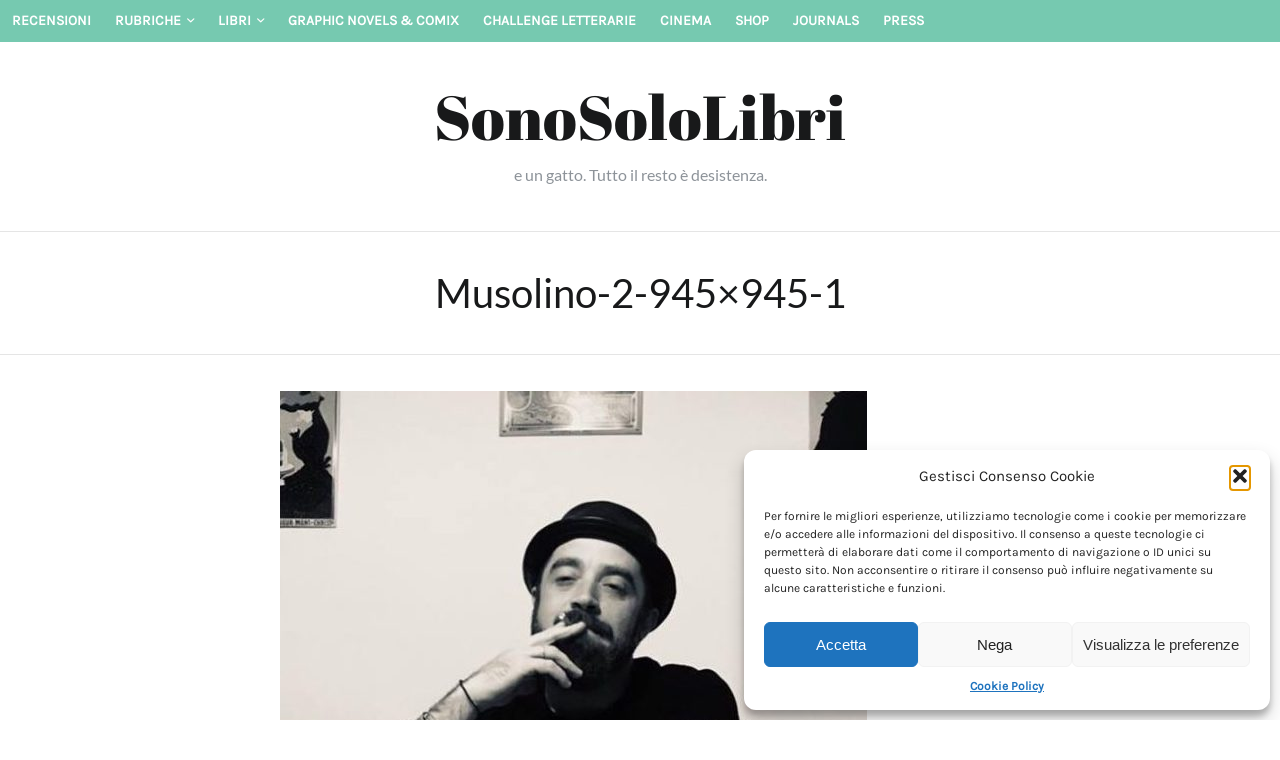

--- FILE ---
content_type: text/html; charset=UTF-8
request_url: https://sonosololibri.it/autori/luigi-musolino/musolino-2-945x945-1/
body_size: 17425
content:
<!doctype html>
<html lang="it-IT">
<head>
<meta charset="UTF-8">
<link rel="profile" href="http://gmpg.org/xfn/11">
<title>Musolino-2-945&#215;945-1 &#8211; SonoSoloLibri</title>
<meta name='robots' content='max-image-preview:large' />
<style>img:is([sizes="auto" i], [sizes^="auto," i]) { contain-intrinsic-size: 3000px 1500px }</style>
<link rel='dns-prefetch' href='//secure.gravatar.com' />
<link rel='dns-prefetch' href='//stats.wp.com' />
<link rel='dns-prefetch' href='//v0.wordpress.com' />
<link rel="alternate" type="application/rss+xml" title="SonoSoloLibri &raquo; Feed" href="https://sonosololibri.it/feed/" />
<link rel="alternate" type="application/rss+xml" title="SonoSoloLibri &raquo; Feed dei commenti" href="https://sonosololibri.it/comments/feed/" />
<script type="text/javascript">
/* <![CDATA[ */
window._wpemojiSettings = {"baseUrl":"https:\/\/s.w.org\/images\/core\/emoji\/16.0.1\/72x72\/","ext":".png","svgUrl":"https:\/\/s.w.org\/images\/core\/emoji\/16.0.1\/svg\/","svgExt":".svg","source":{"concatemoji":"https:\/\/sonosololibri.it\/wp-includes\/js\/wp-emoji-release.min.js?ver=361add85cb770108293a302e4d1a8270"}};
/*! This file is auto-generated */
!function(s,n){var o,i,e;function c(e){try{var t={supportTests:e,timestamp:(new Date).valueOf()};sessionStorage.setItem(o,JSON.stringify(t))}catch(e){}}function p(e,t,n){e.clearRect(0,0,e.canvas.width,e.canvas.height),e.fillText(t,0,0);var t=new Uint32Array(e.getImageData(0,0,e.canvas.width,e.canvas.height).data),a=(e.clearRect(0,0,e.canvas.width,e.canvas.height),e.fillText(n,0,0),new Uint32Array(e.getImageData(0,0,e.canvas.width,e.canvas.height).data));return t.every(function(e,t){return e===a[t]})}function u(e,t){e.clearRect(0,0,e.canvas.width,e.canvas.height),e.fillText(t,0,0);for(var n=e.getImageData(16,16,1,1),a=0;a<n.data.length;a++)if(0!==n.data[a])return!1;return!0}function f(e,t,n,a){switch(t){case"flag":return n(e,"\ud83c\udff3\ufe0f\u200d\u26a7\ufe0f","\ud83c\udff3\ufe0f\u200b\u26a7\ufe0f")?!1:!n(e,"\ud83c\udde8\ud83c\uddf6","\ud83c\udde8\u200b\ud83c\uddf6")&&!n(e,"\ud83c\udff4\udb40\udc67\udb40\udc62\udb40\udc65\udb40\udc6e\udb40\udc67\udb40\udc7f","\ud83c\udff4\u200b\udb40\udc67\u200b\udb40\udc62\u200b\udb40\udc65\u200b\udb40\udc6e\u200b\udb40\udc67\u200b\udb40\udc7f");case"emoji":return!a(e,"\ud83e\udedf")}return!1}function g(e,t,n,a){var r="undefined"!=typeof WorkerGlobalScope&&self instanceof WorkerGlobalScope?new OffscreenCanvas(300,150):s.createElement("canvas"),o=r.getContext("2d",{willReadFrequently:!0}),i=(o.textBaseline="top",o.font="600 32px Arial",{});return e.forEach(function(e){i[e]=t(o,e,n,a)}),i}function t(e){var t=s.createElement("script");t.src=e,t.defer=!0,s.head.appendChild(t)}"undefined"!=typeof Promise&&(o="wpEmojiSettingsSupports",i=["flag","emoji"],n.supports={everything:!0,everythingExceptFlag:!0},e=new Promise(function(e){s.addEventListener("DOMContentLoaded",e,{once:!0})}),new Promise(function(t){var n=function(){try{var e=JSON.parse(sessionStorage.getItem(o));if("object"==typeof e&&"number"==typeof e.timestamp&&(new Date).valueOf()<e.timestamp+604800&&"object"==typeof e.supportTests)return e.supportTests}catch(e){}return null}();if(!n){if("undefined"!=typeof Worker&&"undefined"!=typeof OffscreenCanvas&&"undefined"!=typeof URL&&URL.createObjectURL&&"undefined"!=typeof Blob)try{var e="postMessage("+g.toString()+"("+[JSON.stringify(i),f.toString(),p.toString(),u.toString()].join(",")+"));",a=new Blob([e],{type:"text/javascript"}),r=new Worker(URL.createObjectURL(a),{name:"wpTestEmojiSupports"});return void(r.onmessage=function(e){c(n=e.data),r.terminate(),t(n)})}catch(e){}c(n=g(i,f,p,u))}t(n)}).then(function(e){for(var t in e)n.supports[t]=e[t],n.supports.everything=n.supports.everything&&n.supports[t],"flag"!==t&&(n.supports.everythingExceptFlag=n.supports.everythingExceptFlag&&n.supports[t]);n.supports.everythingExceptFlag=n.supports.everythingExceptFlag&&!n.supports.flag,n.DOMReady=!1,n.readyCallback=function(){n.DOMReady=!0}}).then(function(){return e}).then(function(){var e;n.supports.everything||(n.readyCallback(),(e=n.source||{}).concatemoji?t(e.concatemoji):e.wpemoji&&e.twemoji&&(t(e.twemoji),t(e.wpemoji)))}))}((window,document),window._wpemojiSettings);
/* ]]> */
</script>
<!-- <link rel='stylesheet' id='projectmanager-css' href='https://sonosololibri.it/wp-content/plugins/projectmanager/style.css?ver=1.0' type='text/css' media='all' /> -->
<link rel="stylesheet" type="text/css" href="//sonosololibri.it/wp-content/cache/wpfc-minified/87elqqhn/4pn4q.css" media="all"/>
<style id='projectmanager-inline-css' type='text/css'>
table.projectmanager th {
background-color: #ddd}
table.projectmanager tr {
background-color: #ffffff}
table.projectmanager tr.alternate {
background-color: #efefef}
fieldset.dataset {
border-color: #ddd}
div.projectmanager-list.accordion .list-header,
div.projectmanager-list.expandable .list-header,
div.dataset-container h3 {
background: #eaeaea;
background: -moz-linear-gradient(top, #eaeaea 0%, #bcbcbc 100%);
background: -webkit-gradient(linear, left top, left bottom, color-stop(0%, #eaeaea), color-stop(100%, #bcbcbc));
background: -webkit-linear-gradient(top, #eaeaea 0%, #bcbcbc 100%);
background: -o-linear-gradient(top, #eaeaea 0%, #bcbcbc 100%);
background: -ms-linear-gradient(top, #eaeaea 0%, #bcbcbc 100%);
background: linear-gradient(top, #eaeaea 0%, #bcbcbc 100%);
filter: progid:DXImageTransform.Microsoft.gradient( startColorstr='#eaeaea', endColorstr='#bcbcbc', GradientType=0 );
}
div.projectmanager-list.accordion .list-header:hover,
div.projectmanager-list.expandable .list-header:hover  {
background: #eaeaea;
background: -moz-linear-gradient(top, #bcbcbc 0%, #eaeaea 100%);
background: -webkit-gradient(linear, left top, left bottom, color-stop(0%, #bcbcbc), color-stop(100%, #eaeaea));
background: -webkit-linear-gradient(top, #bcbcbc 0%, #eaeaea 100%);
background: -o-linear-gradient(top, #bcbcbc 0%, #eaeaea 100%);
background: -ms-linear-gradient(top, #bcbcbc 0%, #eaeaea 100%);
background: linear-gradient(top, #bcbcbc 0%, #eaeaea 100%);
filter: progid:DXImageTransform.Microsoft.gradient( startColorstr='#bcbcbc', endColorstr='#eaeaea', GradientType=0 );
}
</style>
<!-- <link rel='stylesheet' id='jquery-ui-css' href='https://sonosololibri.it/wp-content/plugins/projectmanager/css/jquery/jquery-ui.min.css?ver=1.11.4' type='text/css' media='all' /> -->
<!-- <link rel='stylesheet' id='jquery-ui-structure-css' href='https://sonosololibri.it/wp-content/plugins/projectmanager/css/jquery/jquery-ui.structure.min.css?ver=1.11.4' type='text/css' media='all' /> -->
<!-- <link rel='stylesheet' id='jquery-ui-theme-css' href='https://sonosololibri.it/wp-content/plugins/projectmanager/css/jquery/jquery-ui.theme.min.css?ver=1.11.4' type='text/css' media='all' /> -->
<!-- <link rel='stylesheet' id='dashicons-css' href='https://sonosololibri.it/wp-includes/css/dashicons.min.css?ver=361add85cb770108293a302e4d1a8270' type='text/css' media='all' /> -->
<!-- <link rel='stylesheet' id='thickbox-css' href='https://sonosololibri.it/wp-includes/js/thickbox/thickbox.css?ver=361add85cb770108293a302e4d1a8270' type='text/css' media='all' /> -->
<link rel="stylesheet" type="text/css" href="//sonosololibri.it/wp-content/cache/wpfc-minified/2fpodnox/4pn4q.css" media="all"/>
<style id='wp-emoji-styles-inline-css' type='text/css'>
img.wp-smiley, img.emoji {
display: inline !important;
border: none !important;
box-shadow: none !important;
height: 1em !important;
width: 1em !important;
margin: 0 0.07em !important;
vertical-align: -0.1em !important;
background: none !important;
padding: 0 !important;
}
</style>
<!-- <link rel='stylesheet' id='wp-block-library-css' href='https://sonosololibri.it/wp-includes/css/dist/block-library/style.min.css?ver=361add85cb770108293a302e4d1a8270' type='text/css' media='all' /> -->
<link rel="stylesheet" type="text/css" href="//sonosololibri.it/wp-content/cache/wpfc-minified/lcm0061c/4pn4q.css" media="all"/>
<style id='classic-theme-styles-inline-css' type='text/css'>
/*! This file is auto-generated */
.wp-block-button__link{color:#fff;background-color:#32373c;border-radius:9999px;box-shadow:none;text-decoration:none;padding:calc(.667em + 2px) calc(1.333em + 2px);font-size:1.125em}.wp-block-file__button{background:#32373c;color:#fff;text-decoration:none}
</style>
<!-- <link rel='stylesheet' id='quotescollection-block-quotes-css' href='https://sonosololibri.it/wp-content/plugins/quotes-collection/blocks/quotes/style.css?ver=1552042755' type='text/css' media='all' /> -->
<!-- <link rel='stylesheet' id='quotescollection-block-random-quote-css' href='https://sonosololibri.it/wp-content/plugins/quotes-collection/blocks/random-quote/style.css?ver=1552042755' type='text/css' media='all' /> -->
<!-- <link rel='stylesheet' id='wp-components-css' href='https://sonosololibri.it/wp-includes/css/dist/components/style.min.css?ver=361add85cb770108293a302e4d1a8270' type='text/css' media='all' /> -->
<!-- <link rel='stylesheet' id='wptelegram_widget-blocks-0-css' href='https://sonosololibri.it/wp-content/plugins/wptelegram-widget/assets/build/dist/blocks-C9ogPNk6.css' type='text/css' media='all' /> -->
<link rel="stylesheet" type="text/css" href="//sonosololibri.it/wp-content/cache/wpfc-minified/q6o6rri0/4pn4q.css" media="all"/>
<style id='wptelegram_widget-blocks-0-inline-css' type='text/css'>
:root {--wptelegram-widget-join-link-bg-color: #389ce9;--wptelegram-widget-join-link-color: #fff}
</style>
<!-- <link rel='stylesheet' id='mediaelement-css' href='https://sonosololibri.it/wp-includes/js/mediaelement/mediaelementplayer-legacy.min.css?ver=4.2.17' type='text/css' media='all' /> -->
<!-- <link rel='stylesheet' id='wp-mediaelement-css' href='https://sonosololibri.it/wp-includes/js/mediaelement/wp-mediaelement.min.css?ver=361add85cb770108293a302e4d1a8270' type='text/css' media='all' /> -->
<link rel="stylesheet" type="text/css" href="//sonosololibri.it/wp-content/cache/wpfc-minified/svid315/4pn4q.css" media="all"/>
<style id='jetpack-sharing-buttons-style-inline-css' type='text/css'>
.jetpack-sharing-buttons__services-list{display:flex;flex-direction:row;flex-wrap:wrap;gap:0;list-style-type:none;margin:5px;padding:0}.jetpack-sharing-buttons__services-list.has-small-icon-size{font-size:12px}.jetpack-sharing-buttons__services-list.has-normal-icon-size{font-size:16px}.jetpack-sharing-buttons__services-list.has-large-icon-size{font-size:24px}.jetpack-sharing-buttons__services-list.has-huge-icon-size{font-size:36px}@media print{.jetpack-sharing-buttons__services-list{display:none!important}}.editor-styles-wrapper .wp-block-jetpack-sharing-buttons{gap:0;padding-inline-start:0}ul.jetpack-sharing-buttons__services-list.has-background{padding:1.25em 2.375em}
</style>
<!-- <link rel='stylesheet' id='editorskit-frontend-css' href='https://sonosololibri.it/wp-content/plugins/block-options/build/style.build.css?ver=new' type='text/css' media='all' /> -->
<!-- <link rel='stylesheet' id='wptelegram_widget-public-0-css' href='https://sonosololibri.it/wp-content/plugins/wptelegram-widget/assets/build/dist/public-DEib7km8.css' type='text/css' media='all' /> -->
<link rel="stylesheet" type="text/css" href="//sonosololibri.it/wp-content/cache/wpfc-minified/1qzii86t/4pn4q.css" media="all"/>
<style id='global-styles-inline-css' type='text/css'>
:root{--wp--preset--aspect-ratio--square: 1;--wp--preset--aspect-ratio--4-3: 4/3;--wp--preset--aspect-ratio--3-4: 3/4;--wp--preset--aspect-ratio--3-2: 3/2;--wp--preset--aspect-ratio--2-3: 2/3;--wp--preset--aspect-ratio--16-9: 16/9;--wp--preset--aspect-ratio--9-16: 9/16;--wp--preset--color--black: #000000;--wp--preset--color--cyan-bluish-gray: #abb8c3;--wp--preset--color--white: #ffffff;--wp--preset--color--pale-pink: #f78da7;--wp--preset--color--vivid-red: #cf2e2e;--wp--preset--color--luminous-vivid-orange: #ff6900;--wp--preset--color--luminous-vivid-amber: #fcb900;--wp--preset--color--light-green-cyan: #7bdcb5;--wp--preset--color--vivid-green-cyan: #00d084;--wp--preset--color--pale-cyan-blue: #8ed1fc;--wp--preset--color--vivid-cyan-blue: #0693e3;--wp--preset--color--vivid-purple: #9b51e0;--wp--preset--gradient--vivid-cyan-blue-to-vivid-purple: linear-gradient(135deg,rgba(6,147,227,1) 0%,rgb(155,81,224) 100%);--wp--preset--gradient--light-green-cyan-to-vivid-green-cyan: linear-gradient(135deg,rgb(122,220,180) 0%,rgb(0,208,130) 100%);--wp--preset--gradient--luminous-vivid-amber-to-luminous-vivid-orange: linear-gradient(135deg,rgba(252,185,0,1) 0%,rgba(255,105,0,1) 100%);--wp--preset--gradient--luminous-vivid-orange-to-vivid-red: linear-gradient(135deg,rgba(255,105,0,1) 0%,rgb(207,46,46) 100%);--wp--preset--gradient--very-light-gray-to-cyan-bluish-gray: linear-gradient(135deg,rgb(238,238,238) 0%,rgb(169,184,195) 100%);--wp--preset--gradient--cool-to-warm-spectrum: linear-gradient(135deg,rgb(74,234,220) 0%,rgb(151,120,209) 20%,rgb(207,42,186) 40%,rgb(238,44,130) 60%,rgb(251,105,98) 80%,rgb(254,248,76) 100%);--wp--preset--gradient--blush-light-purple: linear-gradient(135deg,rgb(255,206,236) 0%,rgb(152,150,240) 100%);--wp--preset--gradient--blush-bordeaux: linear-gradient(135deg,rgb(254,205,165) 0%,rgb(254,45,45) 50%,rgb(107,0,62) 100%);--wp--preset--gradient--luminous-dusk: linear-gradient(135deg,rgb(255,203,112) 0%,rgb(199,81,192) 50%,rgb(65,88,208) 100%);--wp--preset--gradient--pale-ocean: linear-gradient(135deg,rgb(255,245,203) 0%,rgb(182,227,212) 50%,rgb(51,167,181) 100%);--wp--preset--gradient--electric-grass: linear-gradient(135deg,rgb(202,248,128) 0%,rgb(113,206,126) 100%);--wp--preset--gradient--midnight: linear-gradient(135deg,rgb(2,3,129) 0%,rgb(40,116,252) 100%);--wp--preset--font-size--small: 13px;--wp--preset--font-size--medium: 20px;--wp--preset--font-size--large: 36px;--wp--preset--font-size--x-large: 42px;--wp--preset--spacing--20: 0.44rem;--wp--preset--spacing--30: 0.67rem;--wp--preset--spacing--40: 1rem;--wp--preset--spacing--50: 1.5rem;--wp--preset--spacing--60: 2.25rem;--wp--preset--spacing--70: 3.38rem;--wp--preset--spacing--80: 5.06rem;--wp--preset--shadow--natural: 6px 6px 9px rgba(0, 0, 0, 0.2);--wp--preset--shadow--deep: 12px 12px 50px rgba(0, 0, 0, 0.4);--wp--preset--shadow--sharp: 6px 6px 0px rgba(0, 0, 0, 0.2);--wp--preset--shadow--outlined: 6px 6px 0px -3px rgba(255, 255, 255, 1), 6px 6px rgba(0, 0, 0, 1);--wp--preset--shadow--crisp: 6px 6px 0px rgba(0, 0, 0, 1);}:where(.is-layout-flex){gap: 0.5em;}:where(.is-layout-grid){gap: 0.5em;}body .is-layout-flex{display: flex;}.is-layout-flex{flex-wrap: wrap;align-items: center;}.is-layout-flex > :is(*, div){margin: 0;}body .is-layout-grid{display: grid;}.is-layout-grid > :is(*, div){margin: 0;}:where(.wp-block-columns.is-layout-flex){gap: 2em;}:where(.wp-block-columns.is-layout-grid){gap: 2em;}:where(.wp-block-post-template.is-layout-flex){gap: 1.25em;}:where(.wp-block-post-template.is-layout-grid){gap: 1.25em;}.has-black-color{color: var(--wp--preset--color--black) !important;}.has-cyan-bluish-gray-color{color: var(--wp--preset--color--cyan-bluish-gray) !important;}.has-white-color{color: var(--wp--preset--color--white) !important;}.has-pale-pink-color{color: var(--wp--preset--color--pale-pink) !important;}.has-vivid-red-color{color: var(--wp--preset--color--vivid-red) !important;}.has-luminous-vivid-orange-color{color: var(--wp--preset--color--luminous-vivid-orange) !important;}.has-luminous-vivid-amber-color{color: var(--wp--preset--color--luminous-vivid-amber) !important;}.has-light-green-cyan-color{color: var(--wp--preset--color--light-green-cyan) !important;}.has-vivid-green-cyan-color{color: var(--wp--preset--color--vivid-green-cyan) !important;}.has-pale-cyan-blue-color{color: var(--wp--preset--color--pale-cyan-blue) !important;}.has-vivid-cyan-blue-color{color: var(--wp--preset--color--vivid-cyan-blue) !important;}.has-vivid-purple-color{color: var(--wp--preset--color--vivid-purple) !important;}.has-black-background-color{background-color: var(--wp--preset--color--black) !important;}.has-cyan-bluish-gray-background-color{background-color: var(--wp--preset--color--cyan-bluish-gray) !important;}.has-white-background-color{background-color: var(--wp--preset--color--white) !important;}.has-pale-pink-background-color{background-color: var(--wp--preset--color--pale-pink) !important;}.has-vivid-red-background-color{background-color: var(--wp--preset--color--vivid-red) !important;}.has-luminous-vivid-orange-background-color{background-color: var(--wp--preset--color--luminous-vivid-orange) !important;}.has-luminous-vivid-amber-background-color{background-color: var(--wp--preset--color--luminous-vivid-amber) !important;}.has-light-green-cyan-background-color{background-color: var(--wp--preset--color--light-green-cyan) !important;}.has-vivid-green-cyan-background-color{background-color: var(--wp--preset--color--vivid-green-cyan) !important;}.has-pale-cyan-blue-background-color{background-color: var(--wp--preset--color--pale-cyan-blue) !important;}.has-vivid-cyan-blue-background-color{background-color: var(--wp--preset--color--vivid-cyan-blue) !important;}.has-vivid-purple-background-color{background-color: var(--wp--preset--color--vivid-purple) !important;}.has-black-border-color{border-color: var(--wp--preset--color--black) !important;}.has-cyan-bluish-gray-border-color{border-color: var(--wp--preset--color--cyan-bluish-gray) !important;}.has-white-border-color{border-color: var(--wp--preset--color--white) !important;}.has-pale-pink-border-color{border-color: var(--wp--preset--color--pale-pink) !important;}.has-vivid-red-border-color{border-color: var(--wp--preset--color--vivid-red) !important;}.has-luminous-vivid-orange-border-color{border-color: var(--wp--preset--color--luminous-vivid-orange) !important;}.has-luminous-vivid-amber-border-color{border-color: var(--wp--preset--color--luminous-vivid-amber) !important;}.has-light-green-cyan-border-color{border-color: var(--wp--preset--color--light-green-cyan) !important;}.has-vivid-green-cyan-border-color{border-color: var(--wp--preset--color--vivid-green-cyan) !important;}.has-pale-cyan-blue-border-color{border-color: var(--wp--preset--color--pale-cyan-blue) !important;}.has-vivid-cyan-blue-border-color{border-color: var(--wp--preset--color--vivid-cyan-blue) !important;}.has-vivid-purple-border-color{border-color: var(--wp--preset--color--vivid-purple) !important;}.has-vivid-cyan-blue-to-vivid-purple-gradient-background{background: var(--wp--preset--gradient--vivid-cyan-blue-to-vivid-purple) !important;}.has-light-green-cyan-to-vivid-green-cyan-gradient-background{background: var(--wp--preset--gradient--light-green-cyan-to-vivid-green-cyan) !important;}.has-luminous-vivid-amber-to-luminous-vivid-orange-gradient-background{background: var(--wp--preset--gradient--luminous-vivid-amber-to-luminous-vivid-orange) !important;}.has-luminous-vivid-orange-to-vivid-red-gradient-background{background: var(--wp--preset--gradient--luminous-vivid-orange-to-vivid-red) !important;}.has-very-light-gray-to-cyan-bluish-gray-gradient-background{background: var(--wp--preset--gradient--very-light-gray-to-cyan-bluish-gray) !important;}.has-cool-to-warm-spectrum-gradient-background{background: var(--wp--preset--gradient--cool-to-warm-spectrum) !important;}.has-blush-light-purple-gradient-background{background: var(--wp--preset--gradient--blush-light-purple) !important;}.has-blush-bordeaux-gradient-background{background: var(--wp--preset--gradient--blush-bordeaux) !important;}.has-luminous-dusk-gradient-background{background: var(--wp--preset--gradient--luminous-dusk) !important;}.has-pale-ocean-gradient-background{background: var(--wp--preset--gradient--pale-ocean) !important;}.has-electric-grass-gradient-background{background: var(--wp--preset--gradient--electric-grass) !important;}.has-midnight-gradient-background{background: var(--wp--preset--gradient--midnight) !important;}.has-small-font-size{font-size: var(--wp--preset--font-size--small) !important;}.has-medium-font-size{font-size: var(--wp--preset--font-size--medium) !important;}.has-large-font-size{font-size: var(--wp--preset--font-size--large) !important;}.has-x-large-font-size{font-size: var(--wp--preset--font-size--x-large) !important;}
:where(.wp-block-post-template.is-layout-flex){gap: 1.25em;}:where(.wp-block-post-template.is-layout-grid){gap: 1.25em;}
:where(.wp-block-columns.is-layout-flex){gap: 2em;}:where(.wp-block-columns.is-layout-grid){gap: 2em;}
:root :where(.wp-block-pullquote){font-size: 1.5em;line-height: 1.6;}
</style>
<!-- <link rel='stylesheet' id='stcr-font-awesome-css' href='https://sonosololibri.it/wp-content/plugins/subscribe-to-comments-reloaded/includes/css/font-awesome.min.css?ver=361add85cb770108293a302e4d1a8270' type='text/css' media='all' /> -->
<!-- <link rel='stylesheet' id='stcr-style-css' href='https://sonosololibri.it/wp-content/plugins/subscribe-to-comments-reloaded/includes/css/stcr-style.css?ver=361add85cb770108293a302e4d1a8270' type='text/css' media='all' /> -->
<!-- <link rel='stylesheet' id='front-css-yuzo_related_post-css' href='https://sonosololibri.it/wp-content/plugins/yuzo-related-post/assets/css/style.css?ver=5.12.90' type='text/css' media='all' /> -->
<!-- <link rel='stylesheet' id='cmplz-general-css' href='https://sonosololibri.it/wp-content/plugins/complianz-gdpr/assets/css/cookieblocker.min.css?ver=1761036625' type='text/css' media='all' /> -->
<!-- <link rel='stylesheet' id='quotescollection-css' href='https://sonosololibri.it/wp-content/plugins/quotes-collection/css/quotes-collection.css?ver=2.5.2' type='text/css' media='all' /> -->
<!-- <link rel='stylesheet' id='windmill-style-css' href='https://sonosololibri.it/wp-content/themes/windmill/style.css?ver=361add85cb770108293a302e4d1a8270' type='text/css' media='all' /> -->
<!-- <link rel='stylesheet' id='jetpack-subscriptions-css' href='https://sonosololibri.it/wp-content/plugins/jetpack/_inc/build/subscriptions/subscriptions.min.css?ver=15.1.1' type='text/css' media='all' /> -->
<!-- <link rel='stylesheet' id='wp-add-custom-css-css' href='https://sonosololibri.it?display_custom_css=css&#038;ver=361add85cb770108293a302e4d1a8270' type='text/css' media='all' /> -->
<link rel="stylesheet" type="text/css" href="//sonosololibri.it/wp-content/cache/wpfc-minified/2ykag1fk/4pn4q.css" media="all"/>
<script type="text/javascript" src="https://sonosololibri.it/wp-content/plugins/google-analytics-for-wordpress/assets/js/frontend-gtag.min.js?ver=9.9.0" id="monsterinsights-frontend-script-js" async="async" data-wp-strategy="async"></script>
<script data-cfasync="false" data-wpfc-render="false" type="text/javascript" id='monsterinsights-frontend-script-js-extra'>/* <![CDATA[ */
var monsterinsights_frontend = {"js_events_tracking":"true","download_extensions":"pdf,doc,ppt,xls,zip,docx,pptx,xlsx","inbound_paths":"[]","home_url":"https:\/\/sonosololibri.it","hash_tracking":"false","v4_id":"G-66Q91X1XGB"};/* ]]> */
</script>
<script type="text/javascript" src="https://sonosololibri.it/wp-includes/js/jquery/jquery.min.js?ver=3.7.1" id="jquery-core-js"></script>
<script type="text/javascript" src="https://sonosololibri.it/wp-includes/js/jquery/jquery-migrate.min.js?ver=3.4.1" id="jquery-migrate-js"></script>
<script type="text/javascript" id="email-posts-to-subscribers-js-extra">
/* <![CDATA[ */
var elp_data = {"messages":{"elp_name_required":"Please enter name.","elp_email_required":"Please enter email address.","elp_invalid_name":"Name seems invalid.","elp_invalid_email":"Email address seems invalid.","elp_unexpected_error":"Oops.. Unexpected error occurred.","elp_invalid_captcha":"Robot verification failed, please try again.","elp_invalid_key":"Robot verification failed, invalid key.","elp_successfull_single":"You have successfully subscribed.","elp_successfull_double":"You have successfully subscribed. You will receive a confirmation email in few minutes. Please follow the link in it to confirm your subscription. If the email takes more than 15 minutes to appear in your mailbox, please check your spam folder.","elp_email_exist":"Email already exist.","elp_email_squeeze":"You are trying to submit too fast. try again in 1 minute."},"elp_ajax_url":"https:\/\/sonosololibri.it\/wp-admin\/admin-ajax.php"};
/* ]]> */
</script>
<script type="text/javascript" src="https://sonosololibri.it/wp-content/plugins/email-posts-to-subscribers//inc/email-posts-to-subscribers.js?ver=2.2" id="email-posts-to-subscribers-js"></script>
<script type="text/javascript" src="https://sonosololibri.it/wp-includes/js/jquery/ui/core.min.js?ver=1.13.3" id="jquery-ui-core-js"></script>
<script type="text/javascript" src="https://sonosololibri.it/wp-includes/js/jquery/ui/accordion.min.js?ver=1.13.3" id="jquery-ui-accordion-js"></script>
<script type="text/javascript" src="https://sonosololibri.it/wp-includes/js/jquery/ui/datepicker.min.js?ver=1.13.3" id="jquery-ui-datepicker-js"></script>
<script type="text/javascript" id="jquery-ui-datepicker-js-after">
/* <![CDATA[ */
jQuery(function(jQuery){jQuery.datepicker.setDefaults({"closeText":"Chiudi","currentText":"Oggi","monthNames":["Gennaio","Febbraio","Marzo","Aprile","Maggio","Giugno","Luglio","Agosto","Settembre","Ottobre","Novembre","Dicembre"],"monthNamesShort":["Gen","Feb","Mar","Apr","Mag","Giu","Lug","Ago","Set","Ott","Nov","Dic"],"nextText":"Prossimo","prevText":"Precedente","dayNames":["domenica","luned\u00ec","marted\u00ec","mercoled\u00ec","gioved\u00ec","venerd\u00ec","sabato"],"dayNamesShort":["Dom","Lun","Mar","Mer","Gio","Ven","Sab"],"dayNamesMin":["D","L","M","M","G","V","S"],"dateFormat":"d MM yy","firstDay":1,"isRTL":false});});
/* ]]> */
</script>
<script type="text/javascript" src="https://sonosololibri.it/wp-includes/js/jquery/ui/effect.min.js?ver=1.13.3" id="jquery-effects-core-js"></script>
<script type="text/javascript" src="https://sonosololibri.it/wp-includes/js/jquery/ui/effect-slide.min.js?ver=1.13.3" id="jquery-effects-slide-js"></script>
<script type="text/javascript" id="thickbox-js-extra">
/* <![CDATA[ */
var thickboxL10n = {"next":"Succ. \u00bb","prev":"\u00ab Prec.","image":"Immagine","of":"di","close":"Chiudi","noiframes":"Questa funzionalit\u00e0 richiede il frame in linea. Hai gli iframe disabilitati o il browser non li supporta.","loadingAnimation":"https:\/\/sonosololibri.it\/wp-includes\/js\/thickbox\/loadingAnimation.gif"};
/* ]]> */
</script>
<script type="text/javascript" src="https://sonosololibri.it/wp-includes/js/thickbox/thickbox.js?ver=3.1-20121105" id="thickbox-js"></script>
<script type="text/javascript" src="https://sonosololibri.it/wp-content/plugins/projectmanager/js/projectmanager.js?ver=361add85cb770108293a302e4d1a8270" id="projectmanager-js"></script>
<script type="text/javascript" src="https://sonosololibri.it/wp-includes/js/tw-sack.min.js?ver=1.6.1" id="sack-js"></script>
<script type="text/javascript" src="https://sonosololibri.it/wp-content/plugins/projectmanager/js/ajax.js?ver=361add85cb770108293a302e4d1a8270" id="projectmanager_ajax-js"></script>
<script type="text/javascript" id="quotescollection-js-extra">
/* <![CDATA[ */
var quotescollectionAjax = {"ajaxUrl":"https:\/\/sonosololibri.it\/wp-admin\/admin-ajax.php","nonce":"1d461d0719","nextQuote":"Next quote \u00bb","loading":"Loading...","error":"Error getting quote","autoRefreshMax":"20","autoRefreshCount":"0"};
/* ]]> */
</script>
<script type="text/javascript" src="https://sonosololibri.it/wp-content/plugins/quotes-collection/js/quotes-collection.js?ver=2.5.2" id="quotescollection-js"></script>
<link rel="https://api.w.org/" href="https://sonosololibri.it/wp-json/" /><link rel="alternate" title="JSON" type="application/json" href="https://sonosololibri.it/wp-json/wp/v2/media/13768" /><link rel="EditURI" type="application/rsd+xml" title="RSD" href="https://sonosololibri.it/xmlrpc.php?rsd" />
<link rel='shortlink' href='https://wp.me/a74SyS-3A4' />
<link rel="alternate" title="oEmbed (JSON)" type="application/json+oembed" href="https://sonosololibri.it/wp-json/oembed/1.0/embed?url=https%3A%2F%2Fsonosololibri.it%2Fautori%2Fluigi-musolino%2Fmusolino-2-945x945-1%2F" />
<link rel="alternate" title="oEmbed (XML)" type="text/xml+oembed" href="https://sonosololibri.it/wp-json/oembed/1.0/embed?url=https%3A%2F%2Fsonosololibri.it%2Fautori%2Fluigi-musolino%2Fmusolino-2-945x945-1%2F&#038;format=xml" />
<style>.elp_form_message.success { color: #008000;font-weight: bold; } .elp_form_message.error { color: #ff0000; } .elp_form_message.boterror { color: #ff0000; } </style>	<!-- <link rel="stylesheet" type="text/css" href="https://sonosololibri.it/wp-content/plugins/star-rating-for-reviews/star-rating.css" /> -->
<link rel="stylesheet" type="text/css" href="//sonosololibri.it/wp-content/cache/wpfc-minified/eujo9nm8/4pn4p.css" media="all"/><style>
#lightGallery-slider .info .desc
{
direction: ltr !important;
text-align: center !important;
}
#lightGallery-slider .info .title
{
direction: ltr !important;
text-align: center !important;
}
</style>      <script type="text/javascript">
var string = ".wp-lightbox-bank,", ie, ieVersion, lightease;
jQuery(document).ready(function ($) {
string += ".wp-caption > a, ";
if (navigator.appName == "Microsoft Internet Explorer") {
//Set IE as true
ie = true;
//Create a user agent var
var ua = navigator.userAgent;
//Write a new regEx to find the version number
var re = new RegExp("MSIE ([0-9]{1,}[.0-9]{0,})");
//If the regEx through the userAgent is not null
if (re.exec(ua) != null) {
//Set the IE version
ieVersion = parseInt(RegExp.$1);
}
}
if (ie = true && ieVersion <= 9)
{
lightease = "";
} else
{
lightease = "ease";
}
var selector = string.replace(/,\s*$/, "");
jQuery(selector).lightGallery({
caption: false,
desc: false,
disableOther: true,
closable: true,
errorMessage: "Could not load the item. Make sure the path is correct and item exist.",
easing: lightease
});
});
</script>
<style>.yuzo_related_post{}
.yuzo_related_post .yuzo_wraps {
display:grid;
grid-template-columns:repeat(auto-fill,160px);
grid-row-gap:1rem;
grid-column-gap:1rem;
row-gap:1rem;
column-gap:1rem;
/*display:flex;
flex-wrap:wrap;
justify-content:space-around;*/
}
.yuzo_related_post .relatedthumb{
width:100%!important;
height:auto!important;
float:unset!important;
padding:1rem;
/*flex:1 0 auto;*/
}
.yuzo_related_post .yuzo-img-wrap {
}
.yuzo_related_post .yuzo-img {
background-size:100% 100%!important;
width:100%!important;
height:0!important;
padding-bottom:100%!important;
}
.yuzo_related_post .yuzo__text--title {
padding: 0 5px .5rem 5px;
display:block;
}</style><style>
.yuzo_related_post img{width:161px !important; height:112px !important;}
.yuzo_related_post .relatedthumb{line-height:15px;background: !important;color:!important;}
.yuzo_related_post .relatedthumb:hover{background:#fcfcf4 !important; -webkit-transition: background 0.2s linear; -moz-transition: background 0.2s linear; -o-transition: background 0.2s linear; transition: background 0.2s linear;;color:!important;}
.yuzo_related_post .relatedthumb a{color:!important;}
.yuzo_related_post .relatedthumb a:hover{ color: !important;}
.yuzo_related_post .relatedthumb:hover a{ color:!important;}
.yuzo_related_post .relatedthumb:hover .yuzo__text--title{ color:!important;}
.yuzo_related_post .yuzo_text, .yuzo_related_post .yuzo_views_post {color:!important;}
.yuzo_related_post .relatedthumb:hover .yuzo_text, .yuzo_related_post:hover .yuzo_views_post {color:!important;}
.yuzo_related_post .relatedthumb{  margin: 0px  8px  0px  0px;   padding: 5px  5px  5px  5px;  }
</style>	<style>img#wpstats{display:none}</style>
<style>.cmplz-hidden {
display: none !important;
}</style><meta name="viewport" content="width=device-width, initial-scale=1"/>
<!-- Jetpack Open Graph Tags -->
<meta property="og:type" content="article" />
<meta property="og:title" content="Musolino-2-945&#215;945-1" />
<meta property="og:url" content="https://sonosololibri.it/autori/luigi-musolino/musolino-2-945x945-1/" />
<meta property="og:description" content="Visita l&#039;articolo per saperne di più." />
<meta property="article:published_time" content="2024-03-13T09:46:00+00:00" />
<meta property="article:modified_time" content="2024-03-13T09:46:00+00:00" />
<meta property="og:site_name" content="SonoSoloLibri" />
<meta property="og:image" content="https://sonosololibri.it/wp-content/uploads/2024/03/Musolino-2-945x945-1.jpeg" />
<meta property="og:image:alt" content="" />
<meta property="og:locale" content="it_IT" />
<meta name="twitter:site" content="@sonosololibri" />
<meta name="twitter:text:title" content="Musolino-2-945&#215;945-1" />
<meta name="twitter:image" content="https://sonosololibri.it/wp-content/uploads/2024/03/Musolino-2-945x945-1.jpeg?w=640" />
<meta name="twitter:card" content="summary_large_image" />
<meta name="twitter:description" content="Visita l&#039;articolo per saperne di più." />
<!-- End Jetpack Open Graph Tags -->
<style id="kirki-inline-styles">body{background-color:#ffffff;color:#46494D;font-family:Karla;font-weight:400;font-size:16px;line-height:1.5;}.ev-header-date > * + .cat-links:before{background-color:#24b1b6;}.comment.bypostauthor .comment-body{border-color:#24b1b6;}.ev-horizontal-menu .menu > ul > li.current_page_item > a:before, .ev-horizontal-menu .menu > ul > li.current-menu-item > a:before, .ev-horizontal-menu .menu > ul > li.current_page_ancestor > a:before, .ev-horizontal-menu ul.menu > li.current_page_item > a:before, .ev-horizontal-menu ul.menu > li.current-menu-item > a:before, .ev-horizontal-menu ul.menu > li.current_page_ancestor > a:before{background-color:#24b1b6;}.ev-horizontal-menu .expandable > ul li.current_page_item > a:before, .ev-horizontal-menu .expandable > ul li.current-menu-item > a:before, .ev-horizontal-menu .expandable > ul li.current_page_ancestor > a:before{background-color:#24b1b6;}.ev-mobile-navigation ul li.current_page_item > a:after, .ev-mobile-navigation ul li.current-menu-item > a:after, .ev-mobile-navigation ul li.current_page_ancestor > a:after{background-color:#24b1b6;}.widget-title:after{background-color:#24b1b6;}.nav-links .page-numbers.current{color:#46494D;}.search-form .searchsubmit:hover{color:#18191A;}.fs-carousel-controls .fs-carousel-control{color:#46494D;}.single-attachment .post-navigation .post-title{color:#18191A;}.ev-loop-wrapper article .entry-title a{color:#18191A;}h1, h2, h3, h4, h5, h6{color:#18191A;font-family:Lato;font-weight:400;}.ev-loop-wrapper article .ev-loop-post-author{color:#8D9399;font-size:14px;line-height:1.25;}.ev-entry-featured-image figcaption{color:#8D9399;font-size:12px;}.ev-format-link-link{color:#8D9399;font-size:12px;}.format-quote .ev-entry-format-content cite{color:#8D9399;font-size:14px;}.ev-author-block .ev-author-name{color:#8D9399;font-size:14px;}.ev-author-block .ev-author-description{color:#8D9399;font-size:12px;}.ev-header-date{color:#8D9399;font-size:12px;line-height:1.25;}.ev-header-author{color:#8D9399;font-size:14px;line-height:1.25;}.tags-links{color:#8D9399;}.ev-navigation-wrapper .ev-post-title{color:#8D9399;}.entry-content .page-links .page-links-title{color:#8D9399;}.single .ev-content-share .ev-content-share-title{color:#8D9399;}.logged-in-as{color:#8D9399;}.form-allowed-tags{color:#8D9399;}.comment-form .comment-notes{color:#8D9399;}.comment .says{color:#8D9399;}.wpcf7-form .wpcf7-list-item-label{color:#8D9399;font-size:14px;}form label{color:#8D9399;font-size:12px;}.sharedaddy .sd-title{color:#8D9399;font-size:14px;}.widget_contact_info .confit-address, .widget_contact_info .confit-phone, .widget_contact_info .confit-hours{color:#8D9399;font-size:14px;}.gallery .gallery-caption{color:#8D9399;font-size:12px;}.ev-taxonomy-description, .ev-author-description-bio{color:#8D9399;}.widget_calendar table caption{color:#8D9399;font-size:14px;}.widget_calendar table thead th{color:#8D9399;}.widget_calendar table tbody td{color:#8D9399;}.widget_rss li .rss-date{color:#8D9399;font-size:12px;}.tagcloud a{color:#8D9399;}.widget_categories ul, .widget_archive ul{color:#8D9399;}cite{color:#8D9399;font-size:14px;}.single-attachment .ev-meta-wrapper .author a, .single-attachment .ev-meta-wrapper .full-size-link a{color:#18191A;}.single-attachment .ev-meta-wrapper .author a:hover, .single-attachment .ev-meta-wrapper .full-size-link a:hover{border-color:#18191A;}.ev-author-block .ev-author-name a{color:#18191A;}.comment .comment-author b a{color:#18191A;}.widget a{color:#18191A;}.entry-content a, .comment-content a, .textwidget a, .brix-block-content a{color:#18191A;}.entry-content a:hover, .comment-content a:hover, .textwidget a:hover, .brix-block-content a:hover{border-color:#18191A;}.single-attachment .post-navigation a{color:#8D9399;}.single-attachment .image-navigation a{color:#8D9399;font-size:14px;}.ev-loop-wrapper article .ev-header-date a{color:#8D9399;}.ev-loop-wrapper article .ev-loop-post-author a{color:#8D9399;}.ev-loop-wrapper article .ev-entry-comments-number a{color:#8D9399;font-size:12px;}.format-quote .ev-entry-format-content cite a{color:#8D9399;}.ev-author-block .ev-yoast-socials a{color:#8D9399;}.ev-page-title-wrapper a{color:#8D9399;}.tags-links a{color:#8D9399;}.ev-meta-wrapper .ev-entry-comments-number a{color:#8D9399;}.nav-links .page-numbers{color:#8D9399;}.ev-navigation-wrapper .ev-nav-item{color:#8D9399;}.entry-content .page-links a{color:#8D9399;}.ev-content-share li a{color:#8D9399;}.comment-reply-title small a{color:#8D9399;}.logged-in-as a{color:#8D9399;}.comment .comment-reply-link{color:#8D9399;font-size:12px;}.comment .comment-metadata a{color:#8D9399;}.ev-footer-social a{color:#8D9399;}.search-form .searchsubmit{color:#8D9399;}.widget.widget_wpcom_social_media_icons_widget a{color:#8D9399;}.ev-slide .ev-header-date a{color:#8D9399;}cite a{color:#8D9399;}.single-attachment .post-navigation a:hover{color:#18191A;}.single-attachment .image-navigation a:hover{color:#18191A;}.ev-loop-wrapper article .ev-header-date a:hover{color:#18191A;}.ev-loop-wrapper article .ev-loop-post-author a:hover{color:#18191A;}.ev-loop-wrapper article .ev-entry-comments-number a:hover{color:#18191A;}.format-quote .ev-entry-format-content cite a:hover{color:#18191A;}.ev-author-block .ev-yoast-socials a:hover{color:#18191A;}.ev-page-title-wrapper a:hover{color:#18191A;}.tags-links a:hover{color:#18191A;}.ev-meta-wrapper .ev-entry-comments-number a:hover{color:#18191A;}.nav-links .page-numbers:hover{color:#18191A;}.ev-navigation-wrapper .ev-nav-item:hover{color:#18191A;}.ev-navigation-wrapper .ev-nav-item:hover .ev-post-title{color:#18191A;}.entry-content .page-links a:hover{color:#18191A;}.ev-content-share li a:hover{color:#18191A;}.comment-reply-title small a:hover{color:#18191A;}.logged-in-as a:hover{color:#18191A;}.comment .comment-reply-link:hover{color:#18191A;}.comment .comment-metadata a:hover{color:#18191A;}.ev-footer-social a:hover{color:#18191A;}.widget.widget_wpcom_social_media_icons_widget a:hover{color:#18191A;}.ev-slide .ev-header-date a:hover{color:#18191A;}cite a:hover{color:#18191A;}.post-password-form input[type="submit"]{color:#18191A;border-color:#18191A;}.post-password-form input[type="submit"]:hover{background-color:#18191A;}.comment-form .submit{color:#18191A;border-color:#18191A;}.comment-form .submit:hover{background-color:#18191A;}.wpcf7-form .wpcf7-submit{color:#18191A;border-color:#18191A;}.wpcf7-form .wpcf7-submit:hover{background-color:#18191A;}.ev-read-more{color:#18191A;border-color:#18191A;}.ev-read-more:hover{background-color:#18191A;}#infinite-handle span{color:#18191A;border-color:#18191A;}#infinite-handle span:hover{background-color:#18191A;}.ev-header-bar-external-wrapper{background-color:#76c9b0;}.ev-search-trigger:before{background-color:#76c9b0;color:#ffffff;}.ev-main-navigation-mobile-trigger:before{background-color:#76c9b0;}.ev-mobile-navigation{background-color:#76c9b0;}.ev-horizontal-menu .expandable > ul{background-color:#18191A;}.ev-horizontal-menu a{color:#ffffff;}.ev-header-social a{color:#ffffff;}.ev-footer-external-wrapper{background-color:#18191A;color:#8D9399;font-size:12px;}.ev-footer-external-wrapper a{color:#fff;}.ev-site-title a{font-family:Abril Fatface;font-size:62px;font-weight:400;letter-spacing:0px;line-height:1.25;color:#18191a;}.ev-site-description{font-family:Lato;font-size:16px;font-weight:400;letter-spacing:0px;line-height:1.25;color:#8d9399;}.ev-loop-wrapper article .entry-title{font-family:Lato;font-weight:400;font-size:30px;letter-spacing:0px;line-height:1;}.ev-grid-layout.ev-first-post-highlighted .ev-entry-number-1 .entry-title{font-family:Lato;font-weight:400;font-size:35px;letter-spacing:0px;line-height:1.25;}.ev-grid-layout .ev-loop-wrapper .entry-title{font-family:Lato;font-weight:400;font-size:25px;letter-spacing:0px;line-height:1;}.ev-compact-layout .ev-loop-wrapper .entry-title{font-family:Lato;font-weight:400;font-size:48px;line-height:1.25;}h1{font-size:40px;font-weight:400;letter-spacing:0px;line-height:1.25;}h2{font-size:35px;font-weight:400;letter-spacing:0px;line-height:1.25;}h3{font-size:25px;font-weight:400;letter-spacing:0px;line-height:1.5;}h4{font-size:26px;font-weight:400;line-height:1.25;}h5{font-size:22px;font-weight:400;line-height:1.25;}h6{font-size:18px;font-weight:400;line-height:1.25;}.nav-links{font-size:16px;line-height:1.5;}.ev-grid-layout.ev-first-post-highlighted .ev-entry-number-1{font-size:16px;line-height:1.5;}.ev-meta-wrapper{font-size:14px;}.entry-content .page-links{font-size:14px;}.ev-grid-layout .ev-loop-wrapper article, .ev-grid-layout .ev-loop-wrapper .ev-grid-sizer{font-size:14px;}.comment-reply-title small a:before{font-size:14px;}.comment-form{font-size:14px;}.comment-list .pingback{font-size:14px;}.wpcf7-form .wpcf7-quiz-label{font-size:14px;}.wpcf7-form .wpcf7-not-valid-tip{font-size:14px;}.wpcf7-form .wpcf7-response-output{font-size:14px;}.ev-footer-social.ev-footer-social-labels span{font-size:14px;}.search-form .searchsubmit:before{font-size:14px;}.widget_rss li cite{font-size:14px;}pre, code{font-size:14px;}.yarpp-related .yarpp-thumbnails-horizontal .yarpp-thumbnail .yarpp-thumbnail-title{font-size:14px;}.single-attachment .post-navigation .meta-nav{font-size:12px;}.ev-loop-wrapper article .edit-link a{font-size:12px;}.ev-navigation-wrapper .ev-nav-post-label{font-size:12px;}.comment .comment-metadata{font-size:12px;}.comment .comment-metadata .edit-link a{font-size:12px;}.ev-page-header-featured-image figcaption{font-size:12px;}.widget_calendar table{font-size:12px;}.widget_rss li .rssSummary{font-size:12px;}.comments-title, .comment-reply-title{font-family:Lato;font-size:18px;font-weight:900;line-height:1.25;}.widget-title{font-family:Lato;font-size:18px;font-weight:900;line-height:1.25;}.yarpp-related h3{font-family:Lato;font-size:18px;font-weight:900;line-height:1.25;}.ev-page-title{font-size:40px;font-weight:400;letter-spacing:0px;line-height:1.25;}.ev-horizontal-menu{font-size:14px;}.ev-slide .entry-title{font-size:48px;font-weight:400;line-height:1.25;}.format-quote .ev-entry-format-content blockquote{font-family:Karla;font-size:24px;font-weight:400;letter-spacing:0px;line-height:1.25;}blockquote{font-family:Karla;font-size:24px;font-weight:400;letter-spacing:0px;line-height:1.25;}@media screen and (max-width: 768px){.ev-page-title{font-size:32px;line-height:1.25;}.ev-slide .entry-title{font-size:32px;line-height:1.25;}.ev-loop-wrapper article .entry-title{font-size:32px;line-height:1.25;}.ev-grid-layout .ev-loop-wrapper .entry-title{font-size:32px;line-height:1.25;}.ev-grid-layout.ev-first-post-highlighted .ev-entry-number-1 .entry-title{font-size:32px;line-height:1.25;}.ev-compact-layout .ev-loop-wrapper .entry-title{font-size:32px;line-height:1.25;}}/* latin-ext */
@font-face {
font-family: 'Abril Fatface';
font-style: normal;
font-weight: 400;
font-display: swap;
src: url(https://sonosololibri.it/wp-content/fonts/abril-fatface/zOL64pLDlL1D99S8g8PtiKchq-lmjdLh.woff2) format('woff2');
unicode-range: U+0100-02BA, U+02BD-02C5, U+02C7-02CC, U+02CE-02D7, U+02DD-02FF, U+0304, U+0308, U+0329, U+1D00-1DBF, U+1E00-1E9F, U+1EF2-1EFF, U+2020, U+20A0-20AB, U+20AD-20C0, U+2113, U+2C60-2C7F, U+A720-A7FF;
}
/* latin */
@font-face {
font-family: 'Abril Fatface';
font-style: normal;
font-weight: 400;
font-display: swap;
src: url(https://sonosololibri.it/wp-content/fonts/abril-fatface/zOL64pLDlL1D99S8g8PtiKchq-dmjQ.woff2) format('woff2');
unicode-range: U+0000-00FF, U+0131, U+0152-0153, U+02BB-02BC, U+02C6, U+02DA, U+02DC, U+0304, U+0308, U+0329, U+2000-206F, U+20AC, U+2122, U+2191, U+2193, U+2212, U+2215, U+FEFF, U+FFFD;
}/* latin-ext */
@font-face {
font-family: 'Lato';
font-style: normal;
font-weight: 400;
font-display: swap;
src: url(https://sonosololibri.it/wp-content/fonts/lato/S6uyw4BMUTPHjxAwXjeu.woff2) format('woff2');
unicode-range: U+0100-02BA, U+02BD-02C5, U+02C7-02CC, U+02CE-02D7, U+02DD-02FF, U+0304, U+0308, U+0329, U+1D00-1DBF, U+1E00-1E9F, U+1EF2-1EFF, U+2020, U+20A0-20AB, U+20AD-20C0, U+2113, U+2C60-2C7F, U+A720-A7FF;
}
/* latin */
@font-face {
font-family: 'Lato';
font-style: normal;
font-weight: 400;
font-display: swap;
src: url(https://sonosololibri.it/wp-content/fonts/lato/S6uyw4BMUTPHjx4wXg.woff2) format('woff2');
unicode-range: U+0000-00FF, U+0131, U+0152-0153, U+02BB-02BC, U+02C6, U+02DA, U+02DC, U+0304, U+0308, U+0329, U+2000-206F, U+20AC, U+2122, U+2191, U+2193, U+2212, U+2215, U+FEFF, U+FFFD;
}
/* latin-ext */
@font-face {
font-family: 'Lato';
font-style: normal;
font-weight: 900;
font-display: swap;
src: url(https://sonosololibri.it/wp-content/fonts/lato/S6u9w4BMUTPHh50XSwaPGR_p.woff2) format('woff2');
unicode-range: U+0100-02BA, U+02BD-02C5, U+02C7-02CC, U+02CE-02D7, U+02DD-02FF, U+0304, U+0308, U+0329, U+1D00-1DBF, U+1E00-1E9F, U+1EF2-1EFF, U+2020, U+20A0-20AB, U+20AD-20C0, U+2113, U+2C60-2C7F, U+A720-A7FF;
}
/* latin */
@font-face {
font-family: 'Lato';
font-style: normal;
font-weight: 900;
font-display: swap;
src: url(https://sonosololibri.it/wp-content/fonts/lato/S6u9w4BMUTPHh50XSwiPGQ.woff2) format('woff2');
unicode-range: U+0000-00FF, U+0131, U+0152-0153, U+02BB-02BC, U+02C6, U+02DA, U+02DC, U+0304, U+0308, U+0329, U+2000-206F, U+20AC, U+2122, U+2191, U+2193, U+2212, U+2215, U+FEFF, U+FFFD;
}/* latin-ext */
@font-face {
font-family: 'Karla';
font-style: normal;
font-weight: 400;
font-display: swap;
src: url(https://sonosololibri.it/wp-content/fonts/karla/qkBIXvYC6trAT55ZBi1ueQVIjQTD-JqaHUlKd7c.woff2) format('woff2');
unicode-range: U+0100-02BA, U+02BD-02C5, U+02C7-02CC, U+02CE-02D7, U+02DD-02FF, U+0304, U+0308, U+0329, U+1D00-1DBF, U+1E00-1E9F, U+1EF2-1EFF, U+2020, U+20A0-20AB, U+20AD-20C0, U+2113, U+2C60-2C7F, U+A720-A7FF;
}
/* latin */
@font-face {
font-family: 'Karla';
font-style: normal;
font-weight: 400;
font-display: swap;
src: url(https://sonosololibri.it/wp-content/fonts/karla/qkBIXvYC6trAT55ZBi1ueQVIjQTD-JqaE0lK.woff2) format('woff2');
unicode-range: U+0000-00FF, U+0131, U+0152-0153, U+02BB-02BC, U+02C6, U+02DA, U+02DC, U+0304, U+0308, U+0329, U+2000-206F, U+20AC, U+2122, U+2191, U+2193, U+2212, U+2215, U+FEFF, U+FFFD;
}/* latin-ext */
@font-face {
font-family: 'Abril Fatface';
font-style: normal;
font-weight: 400;
font-display: swap;
src: url(https://sonosololibri.it/wp-content/fonts/abril-fatface/zOL64pLDlL1D99S8g8PtiKchq-lmjdLh.woff2) format('woff2');
unicode-range: U+0100-02BA, U+02BD-02C5, U+02C7-02CC, U+02CE-02D7, U+02DD-02FF, U+0304, U+0308, U+0329, U+1D00-1DBF, U+1E00-1E9F, U+1EF2-1EFF, U+2020, U+20A0-20AB, U+20AD-20C0, U+2113, U+2C60-2C7F, U+A720-A7FF;
}
/* latin */
@font-face {
font-family: 'Abril Fatface';
font-style: normal;
font-weight: 400;
font-display: swap;
src: url(https://sonosololibri.it/wp-content/fonts/abril-fatface/zOL64pLDlL1D99S8g8PtiKchq-dmjQ.woff2) format('woff2');
unicode-range: U+0000-00FF, U+0131, U+0152-0153, U+02BB-02BC, U+02C6, U+02DA, U+02DC, U+0304, U+0308, U+0329, U+2000-206F, U+20AC, U+2122, U+2191, U+2193, U+2212, U+2215, U+FEFF, U+FFFD;
}/* latin-ext */
@font-face {
font-family: 'Lato';
font-style: normal;
font-weight: 400;
font-display: swap;
src: url(https://sonosololibri.it/wp-content/fonts/lato/S6uyw4BMUTPHjxAwXjeu.woff2) format('woff2');
unicode-range: U+0100-02BA, U+02BD-02C5, U+02C7-02CC, U+02CE-02D7, U+02DD-02FF, U+0304, U+0308, U+0329, U+1D00-1DBF, U+1E00-1E9F, U+1EF2-1EFF, U+2020, U+20A0-20AB, U+20AD-20C0, U+2113, U+2C60-2C7F, U+A720-A7FF;
}
/* latin */
@font-face {
font-family: 'Lato';
font-style: normal;
font-weight: 400;
font-display: swap;
src: url(https://sonosololibri.it/wp-content/fonts/lato/S6uyw4BMUTPHjx4wXg.woff2) format('woff2');
unicode-range: U+0000-00FF, U+0131, U+0152-0153, U+02BB-02BC, U+02C6, U+02DA, U+02DC, U+0304, U+0308, U+0329, U+2000-206F, U+20AC, U+2122, U+2191, U+2193, U+2212, U+2215, U+FEFF, U+FFFD;
}
/* latin-ext */
@font-face {
font-family: 'Lato';
font-style: normal;
font-weight: 900;
font-display: swap;
src: url(https://sonosololibri.it/wp-content/fonts/lato/S6u9w4BMUTPHh50XSwaPGR_p.woff2) format('woff2');
unicode-range: U+0100-02BA, U+02BD-02C5, U+02C7-02CC, U+02CE-02D7, U+02DD-02FF, U+0304, U+0308, U+0329, U+1D00-1DBF, U+1E00-1E9F, U+1EF2-1EFF, U+2020, U+20A0-20AB, U+20AD-20C0, U+2113, U+2C60-2C7F, U+A720-A7FF;
}
/* latin */
@font-face {
font-family: 'Lato';
font-style: normal;
font-weight: 900;
font-display: swap;
src: url(https://sonosololibri.it/wp-content/fonts/lato/S6u9w4BMUTPHh50XSwiPGQ.woff2) format('woff2');
unicode-range: U+0000-00FF, U+0131, U+0152-0153, U+02BB-02BC, U+02C6, U+02DA, U+02DC, U+0304, U+0308, U+0329, U+2000-206F, U+20AC, U+2122, U+2191, U+2193, U+2212, U+2215, U+FEFF, U+FFFD;
}/* latin-ext */
@font-face {
font-family: 'Karla';
font-style: normal;
font-weight: 400;
font-display: swap;
src: url(https://sonosololibri.it/wp-content/fonts/karla/qkBIXvYC6trAT55ZBi1ueQVIjQTD-JqaHUlKd7c.woff2) format('woff2');
unicode-range: U+0100-02BA, U+02BD-02C5, U+02C7-02CC, U+02CE-02D7, U+02DD-02FF, U+0304, U+0308, U+0329, U+1D00-1DBF, U+1E00-1E9F, U+1EF2-1EFF, U+2020, U+20A0-20AB, U+20AD-20C0, U+2113, U+2C60-2C7F, U+A720-A7FF;
}
/* latin */
@font-face {
font-family: 'Karla';
font-style: normal;
font-weight: 400;
font-display: swap;
src: url(https://sonosololibri.it/wp-content/fonts/karla/qkBIXvYC6trAT55ZBi1ueQVIjQTD-JqaE0lK.woff2) format('woff2');
unicode-range: U+0000-00FF, U+0131, U+0152-0153, U+02BB-02BC, U+02C6, U+02DA, U+02DC, U+0304, U+0308, U+0329, U+2000-206F, U+20AC, U+2122, U+2191, U+2193, U+2212, U+2215, U+FEFF, U+FFFD;
}/* latin-ext */
@font-face {
font-family: 'Abril Fatface';
font-style: normal;
font-weight: 400;
font-display: swap;
src: url(https://sonosololibri.it/wp-content/fonts/abril-fatface/zOL64pLDlL1D99S8g8PtiKchq-lmjdLh.woff2) format('woff2');
unicode-range: U+0100-02BA, U+02BD-02C5, U+02C7-02CC, U+02CE-02D7, U+02DD-02FF, U+0304, U+0308, U+0329, U+1D00-1DBF, U+1E00-1E9F, U+1EF2-1EFF, U+2020, U+20A0-20AB, U+20AD-20C0, U+2113, U+2C60-2C7F, U+A720-A7FF;
}
/* latin */
@font-face {
font-family: 'Abril Fatface';
font-style: normal;
font-weight: 400;
font-display: swap;
src: url(https://sonosololibri.it/wp-content/fonts/abril-fatface/zOL64pLDlL1D99S8g8PtiKchq-dmjQ.woff2) format('woff2');
unicode-range: U+0000-00FF, U+0131, U+0152-0153, U+02BB-02BC, U+02C6, U+02DA, U+02DC, U+0304, U+0308, U+0329, U+2000-206F, U+20AC, U+2122, U+2191, U+2193, U+2212, U+2215, U+FEFF, U+FFFD;
}/* latin-ext */
@font-face {
font-family: 'Lato';
font-style: normal;
font-weight: 400;
font-display: swap;
src: url(https://sonosololibri.it/wp-content/fonts/lato/S6uyw4BMUTPHjxAwXjeu.woff2) format('woff2');
unicode-range: U+0100-02BA, U+02BD-02C5, U+02C7-02CC, U+02CE-02D7, U+02DD-02FF, U+0304, U+0308, U+0329, U+1D00-1DBF, U+1E00-1E9F, U+1EF2-1EFF, U+2020, U+20A0-20AB, U+20AD-20C0, U+2113, U+2C60-2C7F, U+A720-A7FF;
}
/* latin */
@font-face {
font-family: 'Lato';
font-style: normal;
font-weight: 400;
font-display: swap;
src: url(https://sonosololibri.it/wp-content/fonts/lato/S6uyw4BMUTPHjx4wXg.woff2) format('woff2');
unicode-range: U+0000-00FF, U+0131, U+0152-0153, U+02BB-02BC, U+02C6, U+02DA, U+02DC, U+0304, U+0308, U+0329, U+2000-206F, U+20AC, U+2122, U+2191, U+2193, U+2212, U+2215, U+FEFF, U+FFFD;
}
/* latin-ext */
@font-face {
font-family: 'Lato';
font-style: normal;
font-weight: 900;
font-display: swap;
src: url(https://sonosololibri.it/wp-content/fonts/lato/S6u9w4BMUTPHh50XSwaPGR_p.woff2) format('woff2');
unicode-range: U+0100-02BA, U+02BD-02C5, U+02C7-02CC, U+02CE-02D7, U+02DD-02FF, U+0304, U+0308, U+0329, U+1D00-1DBF, U+1E00-1E9F, U+1EF2-1EFF, U+2020, U+20A0-20AB, U+20AD-20C0, U+2113, U+2C60-2C7F, U+A720-A7FF;
}
/* latin */
@font-face {
font-family: 'Lato';
font-style: normal;
font-weight: 900;
font-display: swap;
src: url(https://sonosololibri.it/wp-content/fonts/lato/S6u9w4BMUTPHh50XSwiPGQ.woff2) format('woff2');
unicode-range: U+0000-00FF, U+0131, U+0152-0153, U+02BB-02BC, U+02C6, U+02DA, U+02DC, U+0304, U+0308, U+0329, U+2000-206F, U+20AC, U+2122, U+2191, U+2193, U+2212, U+2215, U+FEFF, U+FFFD;
}/* latin-ext */
@font-face {
font-family: 'Karla';
font-style: normal;
font-weight: 400;
font-display: swap;
src: url(https://sonosololibri.it/wp-content/fonts/karla/qkBIXvYC6trAT55ZBi1ueQVIjQTD-JqaHUlKd7c.woff2) format('woff2');
unicode-range: U+0100-02BA, U+02BD-02C5, U+02C7-02CC, U+02CE-02D7, U+02DD-02FF, U+0304, U+0308, U+0329, U+1D00-1DBF, U+1E00-1E9F, U+1EF2-1EFF, U+2020, U+20A0-20AB, U+20AD-20C0, U+2113, U+2C60-2C7F, U+A720-A7FF;
}
/* latin */
@font-face {
font-family: 'Karla';
font-style: normal;
font-weight: 400;
font-display: swap;
src: url(https://sonosololibri.it/wp-content/fonts/karla/qkBIXvYC6trAT55ZBi1ueQVIjQTD-JqaE0lK.woff2) format('woff2');
unicode-range: U+0000-00FF, U+0131, U+0152-0153, U+02BB-02BC, U+02C6, U+02DA, U+02DC, U+0304, U+0308, U+0329, U+2000-206F, U+20AC, U+2122, U+2191, U+2193, U+2212, U+2215, U+FEFF, U+FFFD;
}</style>		
<!--Codice Google Adsense
<script async src="https://pagead2.googlesyndication.com/pagead/js/adsbygoogle.js"></script>
<script>
(adsbygoogle = window.adsbygoogle || []).push({
google_ad_client: "ca-pub-2053810127275329",
enable_page_level_ads: true
});
</script>-->
</head>
<body data-cmplz=1 class="attachment wp-singular attachment-template-default attachmentid-13768 attachment-jpeg wp-theme-windmill ev-standard-layout">
<a class="screen-reader-text" href="#ev-main-content">Skip to content</a>
<div class="ev-header-bar-external-wrapper ev-header-bar-layout-left">
<div class="ev-header-bar-inner-wrapper">
<div class="ev-header-bar">
<span class="ev-main-navigation-mobile-trigger"><span class="screen-reader-text">Mobile menu</span></span>
<nav class="ev-main-navigation ev-component ev-horizontal-menu">
<div class="menu-menu-container"><ul id="menu-menu-1" class="menu"><li class="menu-item menu-item-type-taxonomy menu-item-object-category menu-item-9410"><a href="https://sonosololibri.it/category/recensioni/">Recensioni</a></li>
<li class="menu-item menu-item-type-taxonomy menu-item-object-category menu-item-has-children menu-item-11950"><a href="https://sonosololibri.it/category/rubriche/">Rubriche</a>
<ul class="sub-menu">
<li class="menu-item menu-item-type-taxonomy menu-item-object-category menu-item-6675"><a href="https://sonosololibri.it/category/rubriche/speciali/speciale-libri/">Speciale libri</a></li>
<li class="menu-item menu-item-type-taxonomy menu-item-object-category menu-item-6676"><a href="https://sonosololibri.it/category/cinema/speciale-film/">Speciale Cinema</a></li>
<li class="menu-item menu-item-type-taxonomy menu-item-object-category menu-item-11951"><a href="https://sonosololibri.it/category/rubriche/sono-solo-weird-things/">Sono solo weird things</a></li>
<li class="menu-item menu-item-type-post_type menu-item-object-page menu-item-2433"><a href="https://sonosololibri.it/libri/un-buon-non-compleanno/">Un buon non compleanno</a></li>
</ul>
</li>
<li class="menu-item menu-item-type-taxonomy menu-item-object-category menu-item-has-children menu-item-5263"><a href="https://sonosololibri.it/category/recensioni/libri/">Libri</a>
<ul class="sub-menu">
<li class="menu-item menu-item-type-post_type menu-item-object-page menu-item-has-children menu-item-7168"><a href="https://sonosololibri.it/libri/liste/">Liste</a>
<ul class="sub-menu">
<li class="menu-item menu-item-type-post_type menu-item-object-page menu-item-620"><a href="https://sonosololibri.it/libri/i-100-classici/">I 100 classici</a></li>
<li class="menu-item menu-item-type-post_type menu-item-object-page menu-item-8422"><a href="https://sonosololibri.it/libri/liste/1001-libri-da-leggere-nella-vita/">1001 libri da leggere nella vita</a></li>
<li class="menu-item menu-item-type-post_type menu-item-object-post menu-item-12662"><a href="https://sonosololibri.it/speciale-libri-la-letteratura-ergodica-libri-da-avere/">La letteratura ergodica, libri strani da leggere</a></li>
</ul>
</li>
<li class="menu-item menu-item-type-post_type menu-item-object-page menu-item-5614"><a href="https://sonosololibri.it/autori/">Autori</a></li>
</ul>
</li>
<li class="menu-item menu-item-type-taxonomy menu-item-object-category menu-item-5413"><a href="https://sonosololibri.it/category/recensioni/comix/">Graphic novels &amp; Comix</a></li>
<li class="menu-item menu-item-type-taxonomy menu-item-object-category menu-item-12365"><a href="https://sonosololibri.it/category/challenge_letterarie/">Challenge letterarie</a></li>
<li class="menu-item menu-item-type-taxonomy menu-item-object-category menu-item-5412"><a href="https://sonosololibri.it/category/cinema/">Cinema</a></li>
<li class="menu-item menu-item-type-custom menu-item-object-custom menu-item-7239"><a href="https://shop.spreadshirt.it/sonosololibri">Shop</a></li>
<li class="menu-item menu-item-type-post_type menu-item-object-page menu-item-13606"><a href="https://sonosololibri.it/reading-journal/">Journals</a></li>
<li class="menu-item menu-item-type-post_type menu-item-object-page menu-item-13786"><a href="https://sonosololibri.it/press/">Press</a></li>
</ul></div></nav>
</div>
</div>
</div>
<nav class="ev-mobile-navigation">
<div class="menu-menu-container"><ul id="menu-menu-2" class="menu"><li class="menu-item menu-item-type-taxonomy menu-item-object-category menu-item-9410"><a href="https://sonosololibri.it/category/recensioni/">Recensioni</a></li>
<li class="menu-item menu-item-type-taxonomy menu-item-object-category menu-item-has-children menu-item-11950"><a href="https://sonosololibri.it/category/rubriche/">Rubriche</a>
<ul class="sub-menu">
<li class="menu-item menu-item-type-taxonomy menu-item-object-category menu-item-6675"><a href="https://sonosololibri.it/category/rubriche/speciali/speciale-libri/">Speciale libri</a></li>
<li class="menu-item menu-item-type-taxonomy menu-item-object-category menu-item-6676"><a href="https://sonosololibri.it/category/cinema/speciale-film/">Speciale Cinema</a></li>
<li class="menu-item menu-item-type-taxonomy menu-item-object-category menu-item-11951"><a href="https://sonosololibri.it/category/rubriche/sono-solo-weird-things/">Sono solo weird things</a></li>
<li class="menu-item menu-item-type-post_type menu-item-object-page menu-item-2433"><a href="https://sonosololibri.it/libri/un-buon-non-compleanno/">Un buon non compleanno</a></li>
</ul>
</li>
<li class="menu-item menu-item-type-taxonomy menu-item-object-category menu-item-has-children menu-item-5263"><a href="https://sonosololibri.it/category/recensioni/libri/">Libri</a>
<ul class="sub-menu">
<li class="menu-item menu-item-type-post_type menu-item-object-page menu-item-has-children menu-item-7168"><a href="https://sonosololibri.it/libri/liste/">Liste</a>
<ul class="sub-menu">
<li class="menu-item menu-item-type-post_type menu-item-object-page menu-item-620"><a href="https://sonosololibri.it/libri/i-100-classici/">I 100 classici</a></li>
<li class="menu-item menu-item-type-post_type menu-item-object-page menu-item-8422"><a href="https://sonosololibri.it/libri/liste/1001-libri-da-leggere-nella-vita/">1001 libri da leggere nella vita</a></li>
<li class="menu-item menu-item-type-post_type menu-item-object-post menu-item-12662"><a href="https://sonosololibri.it/speciale-libri-la-letteratura-ergodica-libri-da-avere/">La letteratura ergodica, libri strani da leggere</a></li>
</ul>
</li>
<li class="menu-item menu-item-type-post_type menu-item-object-page menu-item-5614"><a href="https://sonosololibri.it/autori/">Autori</a></li>
</ul>
</li>
<li class="menu-item menu-item-type-taxonomy menu-item-object-category menu-item-5413"><a href="https://sonosololibri.it/category/recensioni/comix/">Graphic novels &amp; Comix</a></li>
<li class="menu-item menu-item-type-taxonomy menu-item-object-category menu-item-12365"><a href="https://sonosololibri.it/category/challenge_letterarie/">Challenge letterarie</a></li>
<li class="menu-item menu-item-type-taxonomy menu-item-object-category menu-item-5412"><a href="https://sonosololibri.it/category/cinema/">Cinema</a></li>
<li class="menu-item menu-item-type-custom menu-item-object-custom menu-item-7239"><a href="https://shop.spreadshirt.it/sonosololibri">Shop</a></li>
<li class="menu-item menu-item-type-post_type menu-item-object-page menu-item-13606"><a href="https://sonosololibri.it/reading-journal/">Journals</a></li>
<li class="menu-item menu-item-type-post_type menu-item-object-page menu-item-13786"><a href="https://sonosololibri.it/press/">Press</a></li>
</ul></div></nav>
<header class="ev-header-external-wrapper">
<div class="ev-header-inner-wrapper">
<div class="ev-header ev-page-section">
<div class="ev-logo"><p class="ev-site-title "><a href="https://sonosololibri.it/">SonoSoloLibri</a></p><p class="ev-site-description ">e un gatto. Tutto il resto è desistenza.</p></div>		</div>
</div>
</header>
<div class="ev-page-header-external-wrapper">
<div class="ev-page-header-inner-wrapper">
<div class="ev-page-section ev-page-title-wrapper">
<h1 class="ev-page-title">Musolino-2-945&#215;945-1</h1>
</div>
</div>
</div>		
<div class="ev-page-content-inner-wrapper">
<main id="ev-main-content" class="ev-main-content">
<div class="entry-content ev-page-section" >
<div class="entry-attachment">
<img width="587" height="587" src="https://sonosololibri.it/wp-content/uploads/2024/03/Musolino-2-945x945-1.jpeg" class="attachment-large size-large" alt="" decoding="async" fetchpriority="high" srcset="https://sonosololibri.it/wp-content/uploads/2024/03/Musolino-2-945x945-1.jpeg 587w, https://sonosololibri.it/wp-content/uploads/2024/03/Musolino-2-945x945-1-320x320.jpeg 320w, https://sonosololibri.it/wp-content/uploads/2024/03/Musolino-2-945x945-1-150x150.jpeg 150w, https://sonosololibri.it/wp-content/uploads/2024/03/Musolino-2-945x945-1-160x160.jpeg 160w" sizes="(max-width: 587px) 100vw, 587px" data-attachment-id="13768" data-permalink="https://sonosololibri.it/autori/luigi-musolino/musolino-2-945x945-1/" data-orig-file="https://sonosololibri.it/wp-content/uploads/2024/03/Musolino-2-945x945-1.jpeg" data-orig-size="587,587" data-comments-opened="0" data-image-meta="{&quot;aperture&quot;:&quot;0&quot;,&quot;credit&quot;:&quot;&quot;,&quot;camera&quot;:&quot;&quot;,&quot;caption&quot;:&quot;&quot;,&quot;created_timestamp&quot;:&quot;0&quot;,&quot;copyright&quot;:&quot;&quot;,&quot;focal_length&quot;:&quot;0&quot;,&quot;iso&quot;:&quot;0&quot;,&quot;shutter_speed&quot;:&quot;0&quot;,&quot;title&quot;:&quot;&quot;,&quot;orientation&quot;:&quot;1&quot;}" data-image-title="Musolino-2-945&#215;945-1" data-image-description="" data-image-caption="" data-medium-file="https://sonosololibri.it/wp-content/uploads/2024/03/Musolino-2-945x945-1-320x320.jpeg" data-large-file="https://sonosololibri.it/wp-content/uploads/2024/03/Musolino-2-945x945-1.jpeg" />
</div>
</div>
<div class="ev-page-section ev-meta-wrapper">
<span class="author vcard"><a class="url fn" href="https://sonosololibri.it/author/brina/"><span>Ambra • Sonosololibri</span></a></span>			<time class="entry-date published updated " datetime="2024-03-13T11:46:00+02:00">13 Marzo 2024</time>			<span class="full-size-link"><span class="screen-reader-text">Full size </span><a href="https://sonosololibri.it/wp-content/uploads/2024/03/Musolino-2-945x945-1.jpeg">587 &times; 587</a></span>
<nav class="navigation post-navigation" aria-label="Articoli">
<h2 class="screen-reader-text">Navigazione articoli</h2>
<div class="nav-links"><div class="nav-previous"><a href="https://sonosololibri.it/autori/luigi-musolino/" rel="prev"><span class="meta-nav">Published in</span> <span class="post-title">Luigi Musolino</span></a></div></div>
</nav>
<nav id="image-navigation" class="navigation image-navigation">
<div class="nav-links">
<div class="nav-previous">
</div>
<div class="nav-next">
</div>
</div>
</nav>		</div>
</main>
</div>
		<div class="ev-footer-sidebar-external-wrapper">
<div class="ev-footer-sidebar-inner-wrapper">
</div>
</div>						<script type="speculationrules">
{"prefetch":[{"source":"document","where":{"and":[{"href_matches":"\/*"},{"not":{"href_matches":["\/wp-*.php","\/wp-admin\/*","\/wp-content\/uploads\/*","\/wp-content\/*","\/wp-content\/plugins\/*","\/wp-content\/themes\/windmill\/*","\/*\\?(.+)"]}},{"not":{"selector_matches":"a[rel~=\"nofollow\"]"}},{"not":{"selector_matches":".no-prefetch, .no-prefetch a"}}]},"eagerness":"conservative"}]}
</script>
<!-- Consent Management powered by Complianz | GDPR/CCPA Cookie Consent https://wordpress.org/plugins/complianz-gdpr -->
<div id="cmplz-cookiebanner-container"><div class="cmplz-cookiebanner cmplz-hidden banner-2 bottom-right-view-preferences optin cmplz-bottom-right cmplz-categories-type-view-preferences" aria-modal="true" data-nosnippet="true" role="dialog" aria-live="polite" aria-labelledby="cmplz-header-2-optin" aria-describedby="cmplz-message-2-optin">
<div class="cmplz-header">
<div class="cmplz-logo"></div>
<div class="cmplz-title" id="cmplz-header-2-optin">Gestisci Consenso Cookie</div>
<div class="cmplz-close" tabindex="0" role="button" aria-label="Chiudi la finestra di dialogo">
<svg aria-hidden="true" focusable="false" data-prefix="fas" data-icon="times" class="svg-inline--fa fa-times fa-w-11" role="img" xmlns="http://www.w3.org/2000/svg" viewBox="0 0 352 512"><path fill="currentColor" d="M242.72 256l100.07-100.07c12.28-12.28 12.28-32.19 0-44.48l-22.24-22.24c-12.28-12.28-32.19-12.28-44.48 0L176 189.28 75.93 89.21c-12.28-12.28-32.19-12.28-44.48 0L9.21 111.45c-12.28 12.28-12.28 32.19 0 44.48L109.28 256 9.21 356.07c-12.28 12.28-12.28 32.19 0 44.48l22.24 22.24c12.28 12.28 32.2 12.28 44.48 0L176 322.72l100.07 100.07c12.28 12.28 32.2 12.28 44.48 0l22.24-22.24c12.28-12.28 12.28-32.19 0-44.48L242.72 256z"></path></svg>
</div>
</div>
<div class="cmplz-divider cmplz-divider-header"></div>
<div class="cmplz-body">
<div class="cmplz-message" id="cmplz-message-2-optin">Per fornire le migliori esperienze, utilizziamo tecnologie come i cookie per memorizzare e/o accedere alle informazioni del dispositivo. Il consenso a queste tecnologie ci permetterà di elaborare dati come il comportamento di navigazione o ID unici su questo sito. Non acconsentire o ritirare il consenso può influire negativamente su alcune caratteristiche e funzioni.</div>
<!-- categories start -->
<div class="cmplz-categories">
<details class="cmplz-category cmplz-functional" >
<summary>
<span class="cmplz-category-header">
<span class="cmplz-category-title">Funzionale</span>
<span class='cmplz-always-active'>
<span class="cmplz-banner-checkbox">
<input type="checkbox"
id="cmplz-functional-optin"
data-category="cmplz_functional"
class="cmplz-consent-checkbox cmplz-functional"
size="40"
value="1"/>
<label class="cmplz-label" for="cmplz-functional-optin"><span class="screen-reader-text">Funzionale</span></label>
</span>
Sempre attivo							</span>
<span class="cmplz-icon cmplz-open">
<svg xmlns="http://www.w3.org/2000/svg" viewBox="0 0 448 512"  height="18" ><path d="M224 416c-8.188 0-16.38-3.125-22.62-9.375l-192-192c-12.5-12.5-12.5-32.75 0-45.25s32.75-12.5 45.25 0L224 338.8l169.4-169.4c12.5-12.5 32.75-12.5 45.25 0s12.5 32.75 0 45.25l-192 192C240.4 412.9 232.2 416 224 416z"/></svg>
</span>
</span>
</summary>
<div class="cmplz-description">
<span class="cmplz-description-functional">L'archiviazione tecnica o l'accesso sono strettamente necessari al fine legittimo di consentire l'uso di un servizio specifico esplicitamente richiesto dall'abbonato o dall'utente, o al solo scopo di effettuare la trasmissione di una comunicazione su una rete di comunicazione elettronica.</span>
</div>
</details>
<details class="cmplz-category cmplz-preferences" >
<summary>
<span class="cmplz-category-header">
<span class="cmplz-category-title">Preferenze</span>
<span class="cmplz-banner-checkbox">
<input type="checkbox"
id="cmplz-preferences-optin"
data-category="cmplz_preferences"
class="cmplz-consent-checkbox cmplz-preferences"
size="40"
value="1"/>
<label class="cmplz-label" for="cmplz-preferences-optin"><span class="screen-reader-text">Preferenze</span></label>
</span>
<span class="cmplz-icon cmplz-open">
<svg xmlns="http://www.w3.org/2000/svg" viewBox="0 0 448 512"  height="18" ><path d="M224 416c-8.188 0-16.38-3.125-22.62-9.375l-192-192c-12.5-12.5-12.5-32.75 0-45.25s32.75-12.5 45.25 0L224 338.8l169.4-169.4c12.5-12.5 32.75-12.5 45.25 0s12.5 32.75 0 45.25l-192 192C240.4 412.9 232.2 416 224 416z"/></svg>
</span>
</span>
</summary>
<div class="cmplz-description">
<span class="cmplz-description-preferences">L'archiviazione tecnica o l'accesso sono necessari per lo scopo legittimo di memorizzare le preferenze che non sono richieste dall'abbonato o dall'utente.</span>
</div>
</details>
<details class="cmplz-category cmplz-statistics" >
<summary>
<span class="cmplz-category-header">
<span class="cmplz-category-title">Statistiche</span>
<span class="cmplz-banner-checkbox">
<input type="checkbox"
id="cmplz-statistics-optin"
data-category="cmplz_statistics"
class="cmplz-consent-checkbox cmplz-statistics"
size="40"
value="1"/>
<label class="cmplz-label" for="cmplz-statistics-optin"><span class="screen-reader-text">Statistiche</span></label>
</span>
<span class="cmplz-icon cmplz-open">
<svg xmlns="http://www.w3.org/2000/svg" viewBox="0 0 448 512"  height="18" ><path d="M224 416c-8.188 0-16.38-3.125-22.62-9.375l-192-192c-12.5-12.5-12.5-32.75 0-45.25s32.75-12.5 45.25 0L224 338.8l169.4-169.4c12.5-12.5 32.75-12.5 45.25 0s12.5 32.75 0 45.25l-192 192C240.4 412.9 232.2 416 224 416z"/></svg>
</span>
</span>
</summary>
<div class="cmplz-description">
<span class="cmplz-description-statistics">L'archiviazione tecnica o l'accesso che viene utilizzato esclusivamente per scopi statistici.</span>
<span class="cmplz-description-statistics-anonymous">L'archiviazione tecnica o l'accesso che viene utilizzato esclusivamente per scopi statistici anonimi. Senza un mandato di comparizione, una conformità volontaria da parte del vostro Fornitore di Servizi Internet, o ulteriori registrazioni da parte di terzi, le informazioni memorizzate o recuperate per questo scopo da sole non possono di solito essere utilizzate per l'identificazione.</span>
</div>
</details>
<details class="cmplz-category cmplz-marketing" >
<summary>
<span class="cmplz-category-header">
<span class="cmplz-category-title">Marketing</span>
<span class="cmplz-banner-checkbox">
<input type="checkbox"
id="cmplz-marketing-optin"
data-category="cmplz_marketing"
class="cmplz-consent-checkbox cmplz-marketing"
size="40"
value="1"/>
<label class="cmplz-label" for="cmplz-marketing-optin"><span class="screen-reader-text">Marketing</span></label>
</span>
<span class="cmplz-icon cmplz-open">
<svg xmlns="http://www.w3.org/2000/svg" viewBox="0 0 448 512"  height="18" ><path d="M224 416c-8.188 0-16.38-3.125-22.62-9.375l-192-192c-12.5-12.5-12.5-32.75 0-45.25s32.75-12.5 45.25 0L224 338.8l169.4-169.4c12.5-12.5 32.75-12.5 45.25 0s12.5 32.75 0 45.25l-192 192C240.4 412.9 232.2 416 224 416z"/></svg>
</span>
</span>
</summary>
<div class="cmplz-description">
<span class="cmplz-description-marketing">L'archiviazione tecnica o l'accesso sono necessari per creare profili di utenti per inviare pubblicità, o per tracciare l'utente su un sito web o su diversi siti web per scopi di marketing simili.</span>
</div>
</details>
</div><!-- categories end -->
</div>
<div class="cmplz-links cmplz-information">
<a class="cmplz-link cmplz-manage-options cookie-statement" href="#" data-relative_url="#cmplz-manage-consent-container">Gestisci opzioni</a>
<a class="cmplz-link cmplz-manage-third-parties cookie-statement" href="#" data-relative_url="#cmplz-cookies-overview">Gestisci servizi</a>
<a class="cmplz-link cmplz-manage-vendors tcf cookie-statement" href="#" data-relative_url="#cmplz-tcf-wrapper">Gestisci {vendor_count} fornitori</a>
<a class="cmplz-link cmplz-external cmplz-read-more-purposes tcf" target="_blank" rel="noopener noreferrer nofollow" href="https://cookiedatabase.org/tcf/purposes/">Per saperne di più su questi scopi</a>
</div>
<div class="cmplz-divider cmplz-footer"></div>
<div class="cmplz-buttons">
<button class="cmplz-btn cmplz-accept">Accetta</button>
<button class="cmplz-btn cmplz-deny">Nega</button>
<button class="cmplz-btn cmplz-view-preferences">Visualizza le preferenze</button>
<button class="cmplz-btn cmplz-save-preferences">Salva preferenze</button>
<a class="cmplz-btn cmplz-manage-options tcf cookie-statement" href="#" data-relative_url="#cmplz-manage-consent-container">Visualizza le preferenze</a>
</div>
<div class="cmplz-links cmplz-documents">
<a class="cmplz-link cookie-statement" href="#" data-relative_url="">{title}</a>
<a class="cmplz-link privacy-statement" href="#" data-relative_url="">{title}</a>
<a class="cmplz-link impressum" href="#" data-relative_url="">{title}</a>
</div>
</div>
</div>
<div id="cmplz-manage-consent" data-nosnippet="true"><button class="cmplz-btn cmplz-hidden cmplz-manage-consent manage-consent-2">Gestisci consenso</button>
</div><!-- <link rel='stylesheet' id='wp-lightbox-bank.css-css' href='https://sonosololibri.it/wp-content/plugins/wp-lightbox-bank/assets/css/wp-lightbox-bank.css?ver=361add85cb770108293a302e4d1a8270' type='text/css' media='all' /> -->
<link rel="stylesheet" type="text/css" href="//sonosololibri.it/wp-content/cache/wpfc-minified/9l8m4epx/4pn4p.css" media="all"/>
<script type="module" src="https://sonosololibri.it/wp-content/plugins/wptelegram-widget/assets/build/dist/public-BuaRxp9K.js" id="wptelegram_widget-public-js"></script>
<script type="text/javascript" id="wp-yuzo-postviews-cache-js-extra">
/* <![CDATA[ */
var viewsCacheL10n = {"admin_ajax_url":"https:\/\/sonosololibri.it\/wp-admin\/admin-ajax.php","post_id":"13768","is_singular":"1"};
/* ]]> */
</script>
<script type="text/javascript" src="https://sonosololibri.it/wp-content/plugins/yuzo-related-post/assets/js/yuzo-postviews-cache.js?ver=5.12.90" id="wp-yuzo-postviews-cache-js"></script>
<script type="text/javascript" src="https://sonosololibri.it/wp-content/plugins/yuzo-related-post/assets/js/jquery.equalizer.js?ver=5.12.90" id="front-js-equalizer-yuzo_related_post-js"></script>
<script type="text/javascript" src="https://sonosololibri.it/wp-content/themes/windmill/inc/images/js/script.js?ver=361add85cb770108293a302e4d1a8270" id="ev-images-js"></script>
<script type="text/javascript" src="https://sonosololibri.it/wp-content/themes/windmill/js/min/script.min.js" id="windmill-script-js"></script>
<script type="text/javascript" src="https://sonosololibri.it/wp-content/themes/windmill/inc/components/utilities/transitions.js?ver=361add85cb770108293a302e4d1a8270" id="ev-transitions-js"></script>
<script type="text/javascript" src="https://sonosololibri.it/wp-content/themes/windmill/inc/menu/js/script.js?ver=361add85cb770108293a302e4d1a8270" id="ev-menu-js"></script>
<script type="text/javascript" id="jetpack-stats-js-before">
/* <![CDATA[ */
_stq = window._stq || [];
_stq.push([ "view", JSON.parse("{\"v\":\"ext\",\"blog\":\"104597402\",\"post\":\"13768\",\"tz\":\"2\",\"srv\":\"sonosololibri.it\",\"j\":\"1:15.1.1\"}") ]);
_stq.push([ "clickTrackerInit", "104597402", "13768" ]);
/* ]]> */
</script>
<script data-service="jetpack-statistics" data-category="statistics" type="text/plain" data-cmplz-src="https://stats.wp.com/e-202543.js" id="jetpack-stats-js" defer="defer" data-wp-strategy="defer"></script>
<script type="text/javascript" id="cmplz-cookiebanner-js-extra">
/* <![CDATA[ */
var complianz = {"prefix":"cmplz_","user_banner_id":"2","set_cookies":[],"block_ajax_content":"0","banner_version":"12","version":"7.4.2","store_consent":"","do_not_track_enabled":"","consenttype":"optin","region":"eu","geoip":"","dismiss_timeout":"","disable_cookiebanner":"","soft_cookiewall":"","dismiss_on_scroll":"","cookie_expiry":"365","url":"https:\/\/sonosololibri.it\/wp-json\/complianz\/v1\/","locale":"lang=it&locale=it_IT","set_cookies_on_root":"0","cookie_domain":"","current_policy_id":"14","cookie_path":"\/","categories":{"statistics":"statistiche","marketing":"marketing"},"tcf_active":"","placeholdertext":"Fai clic per accettare i cookie per questo servizio","css_file":"https:\/\/sonosololibri.it\/wp-content\/uploads\/complianz\/css\/banner-{banner_id}-{type}.css?v=12","page_links":{"eu":{"cookie-statement":{"title":"Cookie Policy ","url":"https:\/\/sonosololibri.it\/cookie-policy-ue\/"}}},"tm_categories":"","forceEnableStats":"","preview":"","clean_cookies":"","aria_label":"Fai clic per accettare i cookie per questo servizio"};
/* ]]> */
</script>
<script defer type="text/javascript" src="https://sonosololibri.it/wp-content/plugins/complianz-gdpr/cookiebanner/js/complianz.min.js?ver=1761036626" id="cmplz-cookiebanner-js"></script>
<script type="text/javascript" src="https://sonosololibri.it/wp-content/plugins/wp-lightbox-bank/assets/js/wp-lightbox-bank.js?ver=361add85cb770108293a302e4d1a8270" id="wp-lightbox-bank.js-js"></script>
<!-- This site uses the Google Analytics by MonsterInsights plugin v9.9.0 - Using Analytics tracking - https://www.monsterinsights.com/ -->
<script data-service="google-analytics" data-category="statistics" data-cmplz-src="//www.googletagmanager.com/gtag/js?id=G-66Q91X1XGB"  data-cfasync="false" data-wpfc-render="false" type="text/plain" async></script>
<script data-service="google-analytics" data-category="statistics" data-cfasync="false" data-wpfc-render="false" type="text/plain">
var mi_version = '9.9.0';
var mi_track_user = true;
var mi_no_track_reason = '';
var MonsterInsightsDefaultLocations = {"page_location":"https:\/\/sonosololibri.it\/autori\/luigi-musolino\/musolino-2-945x945-1\/","page_referrer":"https:\/\/sonosololibri.it\/autori\/luigi-musolino\/musolino-2-945x945-1"};
if ( typeof MonsterInsightsPrivacyGuardFilter === 'function' ) {
var MonsterInsightsLocations = (typeof MonsterInsightsExcludeQuery === 'object') ? MonsterInsightsPrivacyGuardFilter( MonsterInsightsExcludeQuery ) : MonsterInsightsPrivacyGuardFilter( MonsterInsightsDefaultLocations );
} else {
var MonsterInsightsLocations = (typeof MonsterInsightsExcludeQuery === 'object') ? MonsterInsightsExcludeQuery : MonsterInsightsDefaultLocations;
}
var disableStrs = [
'ga-disable-G-66Q91X1XGB',
];
/* Function to detect opted out users */
function __gtagTrackerIsOptedOut() {
for (var index = 0; index < disableStrs.length; index++) {
if (document.cookie.indexOf(disableStrs[index] + '=true') > -1) {
return true;
}
}
return false;
}
/* Disable tracking if the opt-out cookie exists. */
if (__gtagTrackerIsOptedOut()) {
for (var index = 0; index < disableStrs.length; index++) {
window[disableStrs[index]] = true;
}
}
/* Opt-out function */
function __gtagTrackerOptout() {
for (var index = 0; index < disableStrs.length; index++) {
document.cookie = disableStrs[index] + '=true; expires=Thu, 31 Dec 2099 23:59:59 UTC; path=/';
window[disableStrs[index]] = true;
}
}
if ('undefined' === typeof gaOptout) {
function gaOptout() {
__gtagTrackerOptout();
}
}
window.dataLayer = window.dataLayer || [];
window.MonsterInsightsDualTracker = {
helpers: {},
trackers: {},
};
if (mi_track_user) {
function __gtagDataLayer() {
dataLayer.push(arguments);
}
function __gtagTracker(type, name, parameters) {
if (!parameters) {
parameters = {};
}
if (parameters.send_to) {
__gtagDataLayer.apply(null, arguments);
return;
}
if (type === 'event') {
parameters.send_to = monsterinsights_frontend.v4_id;
var hookName = name;
if (typeof parameters['event_category'] !== 'undefined') {
hookName = parameters['event_category'] + ':' + name;
}
if (typeof MonsterInsightsDualTracker.trackers[hookName] !== 'undefined') {
MonsterInsightsDualTracker.trackers[hookName](parameters);
} else {
__gtagDataLayer('event', name, parameters);
}
} else {
__gtagDataLayer.apply(null, arguments);
}
}
__gtagTracker('js', new Date());
__gtagTracker('set', {
'developer_id.dZGIzZG': true,
});
if ( MonsterInsightsLocations.page_location ) {
__gtagTracker('set', MonsterInsightsLocations);
}
__gtagTracker('config', 'G-66Q91X1XGB', {"forceSSL":"true","anonymize_ip":"true"} );
window.gtag = __gtagTracker;										(function () {
/* https://developers.google.com/analytics/devguides/collection/analyticsjs/ */
/* ga and __gaTracker compatibility shim. */
var noopfn = function () {
return null;
};
var newtracker = function () {
return new Tracker();
};
var Tracker = function () {
return null;
};
var p = Tracker.prototype;
p.get = noopfn;
p.set = noopfn;
p.send = function () {
var args = Array.prototype.slice.call(arguments);
args.unshift('send');
__gaTracker.apply(null, args);
};
var __gaTracker = function () {
var len = arguments.length;
if (len === 0) {
return;
}
var f = arguments[len - 1];
if (typeof f !== 'object' || f === null || typeof f.hitCallback !== 'function') {
if ('send' === arguments[0]) {
var hitConverted, hitObject = false, action;
if ('event' === arguments[1]) {
if ('undefined' !== typeof arguments[3]) {
hitObject = {
'eventAction': arguments[3],
'eventCategory': arguments[2],
'eventLabel': arguments[4],
'value': arguments[5] ? arguments[5] : 1,
}
}
}
if ('pageview' === arguments[1]) {
if ('undefined' !== typeof arguments[2]) {
hitObject = {
'eventAction': 'page_view',
'page_path': arguments[2],
}
}
}
if (typeof arguments[2] === 'object') {
hitObject = arguments[2];
}
if (typeof arguments[5] === 'object') {
Object.assign(hitObject, arguments[5]);
}
if ('undefined' !== typeof arguments[1].hitType) {
hitObject = arguments[1];
if ('pageview' === hitObject.hitType) {
hitObject.eventAction = 'page_view';
}
}
if (hitObject) {
action = 'timing' === arguments[1].hitType ? 'timing_complete' : hitObject.eventAction;
hitConverted = mapArgs(hitObject);
__gtagTracker('event', action, hitConverted);
}
}
return;
}
function mapArgs(args) {
var arg, hit = {};
var gaMap = {
'eventCategory': 'event_category',
'eventAction': 'event_action',
'eventLabel': 'event_label',
'eventValue': 'event_value',
'nonInteraction': 'non_interaction',
'timingCategory': 'event_category',
'timingVar': 'name',
'timingValue': 'value',
'timingLabel': 'event_label',
'page': 'page_path',
'location': 'page_location',
'title': 'page_title',
'referrer' : 'page_referrer',
};
for (arg in args) {
if (!(!args.hasOwnProperty(arg) || !gaMap.hasOwnProperty(arg))) {
hit[gaMap[arg]] = args[arg];
} else {
hit[arg] = args[arg];
}
}
return hit;
}
try {
f.hitCallback();
} catch (ex) {
}
};
__gaTracker.create = newtracker;
__gaTracker.getByName = newtracker;
__gaTracker.getAll = function () {
return [];
};
__gaTracker.remove = noopfn;
__gaTracker.loaded = true;
window['__gaTracker'] = __gaTracker;
})();
} else {
console.log("");
(function () {
function __gtagTracker() {
return null;
}
window['__gtagTracker'] = __gtagTracker;
window['gtag'] = __gtagTracker;
})();
}
</script>
<!-- / Google Analytics by MonsterInsights -->
</body>
</html><!-- WP Fastest Cache file was created in 0.412 seconds, on 24 October 2025 @ 15:37 -->